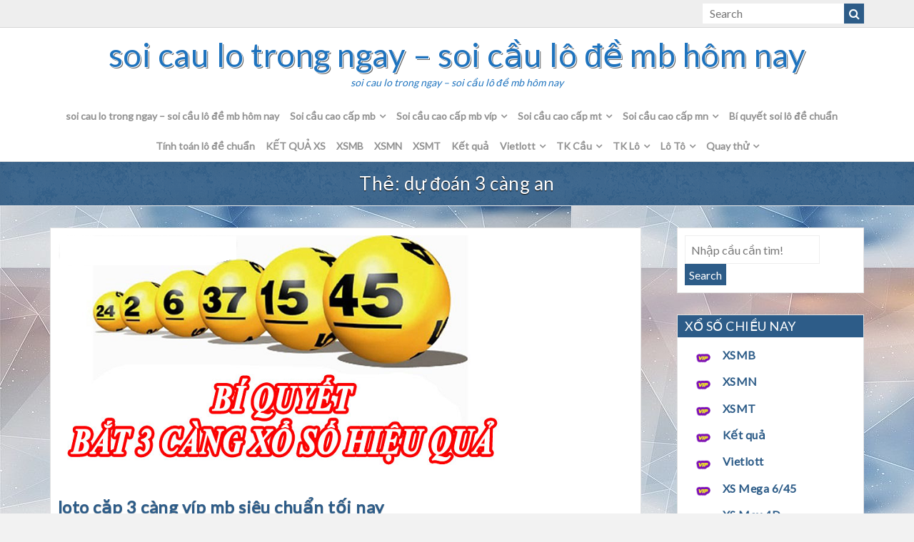

--- FILE ---
content_type: text/html; charset=UTF-8
request_url: https://daigiasoicau.com/tag/du-doan-3-cang-an/
body_size: 11295
content:
<!DOCTYPE html><html lang="vi"><head><meta charset="UTF-8"><meta name="viewport" content="width=device-width, initial-scale=1"><link rel="profile" href="https://gmpg.org/xfn/11"><link rel="pingback" href="https://daigiasoicau.com/xmlrpc.php"><meta name='robots' content='index, follow, max-image-preview:large, max-snippet:-1, max-video-preview:-1' /><link type="text/css" media="all" href="https://daigiasoicau.com/wp-content/cache/breeze-minification/css/breeze_bb9e296589ce90c5af35a7a277a60d8a.css" rel="stylesheet" /><title>d&#7921; &#273;o&aacute;n 3 c&agrave;ng an</title><meta name="description" content="d&#7921; &#273;o&aacute;n 3 c&agrave;ng an soi cau lo trong ngay - soi c&#7847;u l&ocirc; &#273;&#7873; mb h&ocirc;m nay" /><link rel="canonical" href="https://daigiasoicau.com/tag/du-doan-3-cang-an/" /><meta property="og:locale" content="vi_VN" /><meta property="og:type" content="article" /><meta property="og:title" content="d&#7921; &#273;o&aacute;n 3 c&agrave;ng an" /><meta property="og:description" content="d&#7921; &#273;o&aacute;n 3 c&agrave;ng an soi cau lo trong ngay - soi c&#7847;u l&ocirc; &#273;&#7873; mb h&ocirc;m nay" /><meta property="og:url" content="https://daigiasoicau.com/tag/du-doan-3-cang-an/" /><meta property="og:site_name" content="soi cau lo trong ngay - soi c&#7847;u l&ocirc; &#273;&#7873; mb h&ocirc;m nay" /><meta name="twitter:card" content="summary_large_image" /> <script type="application/ld+json" class="yoast-schema-graph">{"@context":"https://schema.org","@graph":[{"@type":"CollectionPage","@id":"https://daigiasoicau.com/tag/du-doan-3-cang-an/","url":"https://daigiasoicau.com/tag/du-doan-3-cang-an/","name":"d&#7921; &#273;o&aacute;n 3 c&agrave;ng an","isPartOf":{"@id":"https://daigiasoicau.com/#website"},"primaryImageOfPage":{"@id":"https://daigiasoicau.com/tag/du-doan-3-cang-an/#primaryimage"},"image":{"@id":"https://daigiasoicau.com/tag/du-doan-3-cang-an/#primaryimage"},"thumbnailUrl":"https://daigiasoicau.com/wp-content/uploads/2025/02/dan-3-cang-chuan.png","description":"d&#7921; &#273;o&aacute;n 3 c&agrave;ng an soi cau lo trong ngay - soi c&#7847;u l&ocirc; &#273;&#7873; mb h&ocirc;m nay","breadcrumb":{"@id":"https://daigiasoicau.com/tag/du-doan-3-cang-an/#breadcrumb"},"inLanguage":"vi"},{"@type":"ImageObject","inLanguage":"vi","@id":"https://daigiasoicau.com/tag/du-doan-3-cang-an/#primaryimage","url":"https://daigiasoicau.com/wp-content/uploads/2025/02/dan-3-cang-chuan.png","contentUrl":"https://daigiasoicau.com/wp-content/uploads/2025/02/dan-3-cang-chuan.png","width":630,"height":352},{"@type":"BreadcrumbList","@id":"https://daigiasoicau.com/tag/du-doan-3-cang-an/#breadcrumb","itemListElement":[{"@type":"ListItem","position":1,"name":"Home","item":"https://daigiasoicau.com/"},{"@type":"ListItem","position":2,"name":"d&#7921; &#273;o&aacute;n 3 c&agrave;ng an"}]},{"@type":"WebSite","@id":"https://daigiasoicau.com/#website","url":"https://daigiasoicau.com/","name":"soi cau lo trong ngay - soi c&#7847;u l&ocirc; &#273;&#7873; mb h&ocirc;m nay","description":"soi cau lo trong ngay - soi c&#7847;u l&ocirc; &#273;&#7873; mb h&ocirc;m nay","potentialAction":[{"@type":"SearchAction","target":{"@type":"EntryPoint","urlTemplate":"https://daigiasoicau.com/?s={search_term_string}"},"query-input":"required name=search_term_string"}],"inLanguage":"vi"}]}</script> <link rel='dns-prefetch' href='//fonts.googleapis.com' /><link rel="alternate" type="application/rss+xml" title="D&ograve;ng th&ocirc;ng tin soi cau lo trong ngay - soi c&#7847;u l&ocirc; &#273;&#7873; mb h&ocirc;m nay &raquo;" href="https://daigiasoicau.com/feed/" /><link rel="alternate" type="application/rss+xml" title="D&ograve;ng ph&#7843;n h&#7891;i soi cau lo trong ngay - soi c&#7847;u l&ocirc; &#273;&#7873; mb h&ocirc;m nay &raquo;" href="https://daigiasoicau.com/comments/feed/" /><link rel="alternate" type="application/rss+xml" title="D&ograve;ng th&ocirc;ng tin cho Th&#7867; soi cau lo trong ngay - soi c&#7847;u l&ocirc; &#273;&#7873; mb h&ocirc;m nay &raquo; d&#7921; &#273;o&aacute;n 3 c&agrave;ng an" href="https://daigiasoicau.com/tag/du-doan-3-cang-an/feed/" /> <script type="text/javascript">/*  */
window._wpemojiSettings = {"baseUrl":"https:\/\/s.w.org\/images\/core\/emoji\/14.0.0\/72x72\/","ext":".png","svgUrl":"https:\/\/s.w.org\/images\/core\/emoji\/14.0.0\/svg\/","svgExt":".svg","source":{"concatemoji":"https:\/\/daigiasoicau.com\/wp-includes\/js\/wp-emoji-release.min.js?ver=6.4.7"}};
/*! This file is auto-generated */
!function(i,n){var o,s,e;function c(e){try{var t={supportTests:e,timestamp:(new Date).valueOf()};sessionStorage.setItem(o,JSON.stringify(t))}catch(e){}}function p(e,t,n){e.clearRect(0,0,e.canvas.width,e.canvas.height),e.fillText(t,0,0);var t=new Uint32Array(e.getImageData(0,0,e.canvas.width,e.canvas.height).data),r=(e.clearRect(0,0,e.canvas.width,e.canvas.height),e.fillText(n,0,0),new Uint32Array(e.getImageData(0,0,e.canvas.width,e.canvas.height).data));return t.every(function(e,t){return e===r[t]})}function u(e,t,n){switch(t){case"flag":return n(e,"\ud83c\udff3\ufe0f\u200d\u26a7\ufe0f","\ud83c\udff3\ufe0f\u200b\u26a7\ufe0f")?!1:!n(e,"\ud83c\uddfa\ud83c\uddf3","\ud83c\uddfa\u200b\ud83c\uddf3")&&!n(e,"\ud83c\udff4\udb40\udc67\udb40\udc62\udb40\udc65\udb40\udc6e\udb40\udc67\udb40\udc7f","\ud83c\udff4\u200b\udb40\udc67\u200b\udb40\udc62\u200b\udb40\udc65\u200b\udb40\udc6e\u200b\udb40\udc67\u200b\udb40\udc7f");case"emoji":return!n(e,"\ud83e\udef1\ud83c\udffb\u200d\ud83e\udef2\ud83c\udfff","\ud83e\udef1\ud83c\udffb\u200b\ud83e\udef2\ud83c\udfff")}return!1}function f(e,t,n){var r="undefined"!=typeof WorkerGlobalScope&&self instanceof WorkerGlobalScope?new OffscreenCanvas(300,150):i.createElement("canvas"),a=r.getContext("2d",{willReadFrequently:!0}),o=(a.textBaseline="top",a.font="600 32px Arial",{});return e.forEach(function(e){o[e]=t(a,e,n)}),o}function t(e){var t=i.createElement("script");t.src=e,t.defer=!0,i.head.appendChild(t)}"undefined"!=typeof Promise&&(o="wpEmojiSettingsSupports",s=["flag","emoji"],n.supports={everything:!0,everythingExceptFlag:!0},e=new Promise(function(e){i.addEventListener("DOMContentLoaded",e,{once:!0})}),new Promise(function(t){var n=function(){try{var e=JSON.parse(sessionStorage.getItem(o));if("object"==typeof e&&"number"==typeof e.timestamp&&(new Date).valueOf()<e.timestamp+604800&&"object"==typeof e.supportTests)return e.supportTests}catch(e){}return null}();if(!n){if("undefined"!=typeof Worker&&"undefined"!=typeof OffscreenCanvas&&"undefined"!=typeof URL&&URL.createObjectURL&&"undefined"!=typeof Blob)try{var e="postMessage("+f.toString()+"("+[JSON.stringify(s),u.toString(),p.toString()].join(",")+"));",r=new Blob([e],{type:"text/javascript"}),a=new Worker(URL.createObjectURL(r),{name:"wpTestEmojiSupports"});return void(a.onmessage=function(e){c(n=e.data),a.terminate(),t(n)})}catch(e){}c(n=f(s,u,p))}t(n)}).then(function(e){for(var t in e)n.supports[t]=e[t],n.supports.everything=n.supports.everything&&n.supports[t],"flag"!==t&&(n.supports.everythingExceptFlag=n.supports.everythingExceptFlag&&n.supports[t]);n.supports.everythingExceptFlag=n.supports.everythingExceptFlag&&!n.supports.flag,n.DOMReady=!1,n.readyCallback=function(){n.DOMReady=!0}}).then(function(){return e}).then(function(){var e;n.supports.everything||(n.readyCallback(),(e=n.source||{}).concatemoji?t(e.concatemoji):e.wpemoji&&e.twemoji&&(t(e.twemoji),t(e.wpemoji)))}))}((window,document),window._wpemojiSettings);
/*  */</script> <link rel='stylesheet' id='google_fonts-css' href='//fonts.googleapis.com/css?family=Lato&#038;ver=6.4.7' type='text/css' media='all' /> <script type="text/javascript" id="breeze-prefetch-js-extra">/*  */
var breeze_prefetch = {"local_url":"https:\/\/daigiasoicau.com","ignore_remote_prefetch":"1","ignore_list":["\/","\/page\/(.)","\/wp-admin\/"]};
/*  */</script> <script type="text/javascript" src="https://daigiasoicau.com/wp-content/plugins/breeze/assets/js/js-front-end/breeze-prefetch-links.min.js?ver=2.1.6" id="breeze-prefetch-js"></script> <script type="text/javascript" src="https://daigiasoicau.com/wp-content/themes/colorskin/js/SmoothScroll.js?ver=20160809" id="smoothscroll-js"></script> <script type="text/javascript" id="jquery-core-js-extra">/*  */
var colorskin_js_settings = {"sticky_header":"0","sticky_mobile_header":"0"};
/*  */</script> <script type="text/javascript" src="https://daigiasoicau.com/wp-includes/js/jquery/jquery.min.js?ver=3.7.1" id="jquery-core-js"></script> <script type="text/javascript" src="https://daigiasoicau.com/wp-includes/js/jquery/jquery-migrate.min.js?ver=3.4.1" id="jquery-migrate-js"></script> <link rel="https://api.w.org/" href="https://daigiasoicau.com/wp-json/" /><link rel="alternate" type="application/json" href="https://daigiasoicau.com/wp-json/wp/v2/tags/5094" /><link rel="EditURI" type="application/rsd+xml" title="RSD" href="https://daigiasoicau.com/xmlrpc.php?rsd" /><meta name="generator" content="WordPress 6.4.7" /> <script async src="https://daigiasoicau.com/wp-content/uploads/breeze/google/gtag.js?id=G-Q939EFJYFJ"></script> <script>window.dataLayer = window.dataLayer || [];
			function gtag(){dataLayer.push(arguments);}
			gtag('js', new Date());
			gtag('config', 'G-Q939EFJYFJ');</script> <link rel="icon" href="https://daigiasoicau.com/wp-content/uploads/2025/08/455hh-150x150.png" sizes="32x32" /><link rel="icon" href="https://daigiasoicau.com/wp-content/uploads/2025/08/455hh.png" sizes="192x192" /><link rel="apple-touch-icon" href="https://daigiasoicau.com/wp-content/uploads/2025/08/455hh.png" /><meta name="msapplication-TileImage" content="https://daigiasoicau.com/wp-content/uploads/2025/08/455hh.png" /></head><body class="archive tag tag-du-doan-3-cang-an tag-5094 custom-background group-blog"><div id="page" class="hfeed site"> <a class="skip-link screen-reader-text" href="#content">Skip to content</a><header id="masthead" class="site-header" role="banner"><div class="header-top-bar cf"><div class="container"><div class="toggle-bar"><i class="fa fa-chevron-down"></i></div><ul class="top-bar-inner cf"><li class="top-search"><form action="https://daigiasoicau.com/" class="search-form searchform cf" method="get"><div class="search-wrap"> <input type="text" placeholder="Search" class="s field" name="s"> <button class="search-submit" type="submit"><i class="fa fa-search" aria-hidden="true"></i></button></div></form></li></ul></div></div><div class="container"><div class="site-branding cf"><div class="header-text-title"><h1 class="site-title"><a href="https://daigiasoicau.com/" rel="home">soi cau lo trong ngay &#8211; soi c&#7847;u l&ocirc; &#273;&#7873; mb h&ocirc;m nay</a></h1><p class="site-description">soi cau lo trong ngay &#8211; soi c&#7847;u l&ocirc; &#273;&#7873; mb h&ocirc;m nay</p></div></div></div><nav id="site-navigation" class="main-navigation" role="navigation"><div class="container"><h3 id="mobile-menu-button" class="menu-toggle" aria-controls="primary-menu" aria-expanded="false"><i class="fa fa-bars"></i></h3><div class="menu-memu-container"><ul id="primary-menu" class="menu"><li id="menu-item-16734" class="menu-item menu-item-type-post_type menu-item-object-page menu-item-home menu-item-16734"><a href="https://daigiasoicau.com/trang-chu/">soi cau lo trong ngay &ndash; soi c&#7847;u l&ocirc; &#273;&#7873; mb h&ocirc;m nay</a></li><li id="menu-item-17229" class="menu-item menu-item-type-taxonomy menu-item-object-category menu-item-has-children menu-item-17229"><a href="https://daigiasoicau.com/soi-cau-cao-cap-mb/">Soi c&acirc;&#768;u cao c&acirc;&#769;p mb</a><ul class="sub-menu"><li id="menu-item-16939" class="menu-item menu-item-type-post_type menu-item-object-page menu-item-16939"><a href="https://daigiasoicau.com/loto-ba-bach-thu-lo-2-nhay-mb-sieu-chuan-toi-nay/">loto ba b&#7841;ch th&#7911; l&ocirc; 2 nh&aacute;y mb si&ecirc;u chu&#7849;n t&#7889;i nay</a></li><li id="menu-item-16699" class="menu-item menu-item-type-post_type menu-item-object-page menu-item-16699"><a href="https://daigiasoicau.com/loto-ba-cang-vip-mb-sieu-chuan-toi-nay/">loto ba c&agrave;ng v&iacute;p mb si&ecirc;u chu&#7849;n t&#7889;i nay</a></li><li id="menu-item-16700" class="menu-item menu-item-type-post_type menu-item-object-page menu-item-16700"><a href="https://daigiasoicau.com/loto-bach-thu-de-mb-sieu-chuan-toi-nay/">loto b&#7841;ch th&#7911; &#273;&#7873; mb si&ecirc;u chu&#7849;n t&#7889;i nay</a></li><li id="menu-item-16701" class="menu-item menu-item-type-post_type menu-item-object-page menu-item-16701"><a href="https://daigiasoicau.com/loto-bach-thu-lo-kep-mb-sieu-chuan-toi-nay/">loto b&#7841;ch th&#7911; l&ocirc; k&eacute;p mb si&ecirc;u chu&#7849;n t&#7889;i nay</a></li><li id="menu-item-16702" class="menu-item menu-item-type-post_type menu-item-object-page menu-item-16702"><a href="https://daigiasoicau.com/loto-bach-thu-lo-mb-sieu-chuan-toi-nay/">loto b&#7841;ch th&#7911; l&ocirc; mb si&ecirc;u chu&#7849;n t&#7889;i nay</a></li><li id="menu-item-16708" class="menu-item menu-item-type-post_type menu-item-object-page menu-item-16708"><a href="https://daigiasoicau.com/loto-dan-de-4-con-mb-sieu-chuan-toi-nay/">loto d&agrave;n &#273;&#7873; 4 con mb si&ecirc;u chu&#7849;n t&#7889;i nay</a></li><li id="menu-item-17128" class="menu-item menu-item-type-post_type menu-item-object-page menu-item-17128"><a href="https://daigiasoicau.com/loto-dan-de-6-con-mb-sieu-chuan-toi-nay/">loto d&agrave;n &#273;&#7873; 6 con mb si&ecirc;u chu&#7849;n t&#7889;i nay</a></li><li id="menu-item-17127" class="menu-item menu-item-type-post_type menu-item-object-page menu-item-17127"><a href="https://daigiasoicau.com/loto-dan-de-8-con-mb-sieu-chuan-toi-nay/">loto d&agrave;n &#273;&#7873; 8 con mb si&ecirc;u chu&#7849;n t&#7889;i nay</a></li><li id="menu-item-17126" class="menu-item menu-item-type-post_type menu-item-object-page menu-item-17126"><a href="https://daigiasoicau.com/loto-dan-de-10-con-mb-sieu-chuan-toi-nay/">loto d&agrave;n &#273;&#7873; 10 con mb si&ecirc;u chu&#7849;n t&#7889;i nay</a></li><li id="menu-item-16709" class="menu-item menu-item-type-post_type menu-item-object-page menu-item-16709"><a href="https://daigiasoicau.com/loto-dan-de-dau-duoi-mb-sieu-chuan-toi-nay/">loto d&agrave;n &#273;&#7873; &#273;&#7847;u &#273;u&ocirc;i mb si&ecirc;u chu&#7849;n t&#7889;i nay</a></li><li id="menu-item-16710" class="menu-item menu-item-type-post_type menu-item-object-page menu-item-16710"><a href="https://daigiasoicau.com/loto-dan-lo-10-con-mb-sieu-chuan-toi-nay/">loto d&agrave;n l&ocirc; 10 con mb si&ecirc;u chu&#7849;n t&#7889;i nay</a></li><li id="menu-item-16711" class="menu-item menu-item-type-post_type menu-item-object-page menu-item-16711"><a href="https://daigiasoicau.com/loto-dan-lo-4-con-mb-sieu-chuan-toi-nay/">loto d&agrave;n l&ocirc; 4 con mb si&ecirc;u chu&#7849;n t&#7889;i nay</a></li><li id="menu-item-16712" class="menu-item menu-item-type-post_type menu-item-object-page menu-item-16712"><a href="https://daigiasoicau.com/loto-dan-lo-6-con-mb-sieu-chuan-toi-nay/">loto d&agrave;n l&ocirc; 6 con mb si&ecirc;u chu&#7849;n t&#7889;i nay</a></li></ul></li><li id="menu-item-17230" class="menu-item menu-item-type-taxonomy menu-item-object-category menu-item-has-children menu-item-17230"><a href="https://daigiasoicau.com/soi-cau-cao-cap-mb-vip/">Soi c&acirc;&#768;u cao c&acirc;&#769;p mb vi&#769;p</a><ul class="sub-menu"><li id="menu-item-16713" class="menu-item menu-item-type-post_type menu-item-object-page menu-item-16713"><a href="https://daigiasoicau.com/loto-dan-lo-8-con-mb-sieu-chuan-toi-nay/">loto d&agrave;n l&ocirc; 8 con mb si&ecirc;u chu&#7849;n t&#7889;i nay</a></li><li id="menu-item-16705" class="menu-item menu-item-type-post_type menu-item-object-page menu-item-16705"><a href="https://daigiasoicau.com/loto-cap-3-cang-vip-mb-sieu-chuan-toi-nay/">loto c&#7863;p 3 c&agrave;ng v&iacute;p mb si&ecirc;u chu&#7849;n t&#7889;i nay</a></li><li id="menu-item-16720" class="menu-item menu-item-type-post_type menu-item-object-page menu-item-16720"><a href="https://daigiasoicau.com/loto-lo-xien-2-mb-sieu-chuan-toi-nay/">loto l&ocirc; xi&ecirc;n 2 mb si&ecirc;u chu&#7849;n t&#7889;i nay</a></li><li id="menu-item-16721" class="menu-item menu-item-type-post_type menu-item-object-page menu-item-16721"><a href="https://daigiasoicau.com/loto-lo-xien-3-mb-sieu-chuan-toi-nay/">loto l&ocirc; xi&ecirc;n 3 mb si&ecirc;u chu&#7849;n t&#7889;i nay</a></li><li id="menu-item-16728" class="menu-item menu-item-type-post_type menu-item-object-page menu-item-16728"><a href="https://daigiasoicau.com/loto-song-thu-lo-kep-mb-sieu-chuan-toi-nay/">loto song th&#7911; l&ocirc; k&eacute;p mb si&ecirc;u chu&#7849;n t&#7889;i nay</a></li><li id="menu-item-16727" class="menu-item menu-item-type-post_type menu-item-object-page menu-item-16727"><a href="https://daigiasoicau.com/loto-song-thu-de-mb-sieu-chuan-toi-nay/">loto song th&#7911; &#273;&#7873; mb si&ecirc;u chu&#7849;n t&#7889;i nay</a></li><li id="menu-item-16729" class="menu-item menu-item-type-post_type menu-item-object-page menu-item-16729"><a href="https://daigiasoicau.com/loto-song-thu-lo-mb-sieu-chuan-toi-nay/">loto song th&#7911; l&ocirc; mb si&ecirc;u chu&#7849;n t&#7889;i nay</a></li><li id="menu-item-16722" class="menu-item menu-item-type-post_type menu-item-object-page menu-item-16722"><a href="https://daigiasoicau.com/loto-lo-xien-4-mb-sieu-chuan-toi-nay/">loto l&ocirc; xi&ecirc;n 4 mb si&ecirc;u chu&#7849;n t&#7889;i nay</a></li></ul></li><li id="menu-item-17232" class="menu-item menu-item-type-taxonomy menu-item-object-category menu-item-has-children menu-item-17232"><a href="https://daigiasoicau.com/soi-cau-cao-cap-mt/">Soi c&acirc;&#768;u cao c&acirc;&#769;p mt</a><ul class="sub-menu"><li id="menu-item-16704" class="menu-item menu-item-type-post_type menu-item-object-page menu-item-16704"><a href="https://daigiasoicau.com/loto-bao-lo-mt-sieu-chuan-toi-nay/">loto bao l&ocirc; mt si&ecirc;u chu&#7849;n t&#7889;i nay</a></li><li id="menu-item-16707" class="menu-item menu-item-type-post_type menu-item-object-page menu-item-16707"><a href="https://daigiasoicau.com/loto-cap-xiu-chu-mt-sieu-chuan-toi-nay/">loto c&#7863;p x&iacute;u ch&#7911; mt si&ecirc;u chu&#7849;n t&#7889;i nay</a></li><li id="menu-item-16715" class="menu-item menu-item-type-post_type menu-item-object-page menu-item-16715"><a href="https://daigiasoicau.com/loto-dac-biet-mt-sieu-chuan-toi-nay/">loto &#273;&#7863;c bi&#7879;t mt si&ecirc;u chu&#7849;n t&#7889;i nay</a></li><li id="menu-item-16717" class="menu-item menu-item-type-post_type menu-item-object-page menu-item-16717"><a href="https://daigiasoicau.com/loto-giai-tam-mt-sieu-chuan-toi-nay/">loto gi&#7843;i t&aacute;m mt si&ecirc;u chu&#7849;n t&#7889;i nay</a></li><li id="menu-item-16719" class="menu-item menu-item-type-post_type menu-item-object-page menu-item-16719"><a href="https://daigiasoicau.com/loto-lo-3-mt-sieu-chuan-toi-nay/">loto l&ocirc; 3 s&#7889; mt si&ecirc;u chu&#7849;n t&#7889;i nay</a></li><li id="menu-item-16724" class="menu-item menu-item-type-post_type menu-item-object-page menu-item-16724"><a href="https://daigiasoicau.com/loto-dau-duoi-giai-8-mt-sieu-chuan-toi-nay/">loto s&#7899; &#273;&#7847;u &#273;u&ocirc;i gi&#7843;i 8 mt si&ecirc;u chu&#7849;n t&#7889;i nay</a></li><li id="menu-item-16726" class="menu-item menu-item-type-post_type menu-item-object-page menu-item-16726"><a href="https://daigiasoicau.com/loto-dau-duoi-giai-dac-biett-mt-sieu-chuan-toi-nay/">loto s&#7899; &#273;&#7847;u &#273;u&ocirc;i gi&#7843;i &#273;&#7863;c bi&#7879;t mt si&ecirc;u chu&#7849;n t&#7889;i nay</a></li><li id="menu-item-16731" class="menu-item menu-item-type-post_type menu-item-object-page menu-item-16731"><a href="https://daigiasoicau.com/loto-song-thu-lo-mt-sieu-chuan-toi-nay/">loto song th&#7911; l&ocirc; mt si&ecirc;u chu&#7849;n t&#7889;i nay</a></li><li id="menu-item-16733" class="menu-item menu-item-type-post_type menu-item-object-page menu-item-16733"><a href="https://daigiasoicau.com/loto-xiu-chu-mt-sieu-chuan-toi-nay/">loto x&iacute;u ch&#7911; mt si&ecirc;u chu&#7849;n t&#7889;i nay</a></li></ul></li><li id="menu-item-17231" class="menu-item menu-item-type-taxonomy menu-item-object-category menu-item-has-children menu-item-17231"><a href="https://daigiasoicau.com/soi-cau-cao-cap-mn/">Soi c&acirc;&#768;u cao c&acirc;&#769;p mn</a><ul class="sub-menu"><li id="menu-item-16703" class="menu-item menu-item-type-post_type menu-item-object-page menu-item-16703"><a href="https://daigiasoicau.com/loto-bao-lo-mn-sieu-chuan-toi-nay/">loto bao l&ocirc; mn si&ecirc;u chu&#7849;n t&#7889;i nay</a></li><li id="menu-item-16706" class="menu-item menu-item-type-post_type menu-item-object-page menu-item-16706"><a href="https://daigiasoicau.com/loto-cap-xiu-chu-mn-sieu-chuan-toi-nay/">loto c&#7863;p x&iacute;u ch&#7911; mn si&ecirc;u chu&#7849;n t&#7889;i nay</a></li><li id="menu-item-16714" class="menu-item menu-item-type-post_type menu-item-object-page menu-item-16714"><a href="https://daigiasoicau.com/loto-dac-biet-mn-sieu-chuan-toi-nay/">loto &#273;&#7863;c bi&#7879;t mn si&ecirc;u chu&#7849;n t&#7889;i nay</a></li><li id="menu-item-16716" class="menu-item menu-item-type-post_type menu-item-object-page menu-item-16716"><a href="https://daigiasoicau.com/loto-giai-tam-mn-sieu-chuan-toi-nay/">loto gi&#7843;i t&aacute;m mn si&ecirc;u chu&#7849;n t&#7889;i nay</a></li><li id="menu-item-16718" class="menu-item menu-item-type-post_type menu-item-object-page menu-item-16718"><a href="https://daigiasoicau.com/loto-lo-3-mn-sieu-chuan-toi-nay/">loto l&ocirc; 3 s&#7889; mn si&ecirc;u chu&#7849;n t&#7889;i nay</a></li><li id="menu-item-16723" class="menu-item menu-item-type-post_type menu-item-object-page menu-item-16723"><a href="https://daigiasoicau.com/loto-dau-duoi-giai-8-mn-sieu-chuan-toi-nay/">loto s&#7899; &#273;&#7847;u &#273;u&ocirc;i gi&#7843;i 8 mn si&ecirc;u chu&#7849;n t&#7889;i nay</a></li><li id="menu-item-16725" class="menu-item menu-item-type-post_type menu-item-object-page menu-item-16725"><a href="https://daigiasoicau.com/loto-dau-duoi-giai-dac-biett-mn-sieu-chuan-toi-nay/">loto s&#7899; &#273;&#7847;u &#273;u&ocirc;i gi&#7843;i &#273;&#7863;c bi&#7879;t mn si&ecirc;u chu&#7849;n t&#7889;i nay</a></li><li id="menu-item-16730" class="menu-item menu-item-type-post_type menu-item-object-page menu-item-16730"><a href="https://daigiasoicau.com/loto-song-thu-lo-mn-sieu-chuan-toi-nay/">loto song th&#7911; l&ocirc; mn si&ecirc;u chu&#7849;n t&#7889;i nay</a></li><li id="menu-item-16732" class="menu-item menu-item-type-post_type menu-item-object-page menu-item-16732"><a href="https://daigiasoicau.com/loto-xiu-chu-mn-sieu-chuan-toi-nay/">loto x&iacute;u ch&#7911; mn si&ecirc;u chu&#7849;n t&#7889;i nay</a></li></ul></li><li id="menu-item-17228" class="menu-item menu-item-type-taxonomy menu-item-object-category menu-item-17228"><a href="https://daigiasoicau.com/bi-quyet-soi-lo-de-chua%cc%89n/">Bi&#769; quy&ecirc;&#769;t soi l&ocirc; &#273;&ecirc;&#768; chu&acirc;&#777;n</a></li><li id="menu-item-17233" class="menu-item menu-item-type-taxonomy menu-item-object-category menu-item-17233"><a href="https://daigiasoicau.com/tinh-toan-lo-de-chua%cc%89n/">Ti&#769;nh toa&#769;n l&ocirc; &#273;&ecirc;&#768; chu&acirc;&#777;n</a></li><li id="menu-item-16934" class="menu-item menu-item-type-post_type menu-item-object-post menu-item-16934"><a href="https://daigiasoicau.com/ket-qua-xs/">K&#7870;T QU&#7842; XS</a></li><li id="menu-item-18138" class="menu-item menu-item-type-post_type menu-item-object-post menu-item-18138"><a href="https://daigiasoicau.com/ket-qua-xo-so-mien-bac-hang-ngay-ket-qua-xo-so-mien-bac-nhanh-nhat/">XSMB</a></li><li id="menu-item-18139" class="menu-item menu-item-type-post_type menu-item-object-post menu-item-18139"><a href="https://daigiasoicau.com/ket-qua-xo-so-mien-nam-hang-ngay-ket-qua-xo-so-mien-nam-nhanh-nhat/">XSMN</a></li><li id="menu-item-18140" class="menu-item menu-item-type-post_type menu-item-object-post menu-item-18140"><a href="https://daigiasoicau.com/ket-qua-xo-so-mien-trung-hang-ngay-ket-qua-xo-so-mien-trung-nhanh-nhat/">XSMT</a></li><li id="menu-item-18141" class="menu-item menu-item-type-post_type menu-item-object-post menu-item-18141"><a href="https://daigiasoicau.com/truc-tiep-ket-qua-xo-so-3-mien-hom-nay/">K&#7871;t qu&#7843;</a></li><li id="menu-item-18142" class="menu-item menu-item-type-post_type menu-item-object-post menu-item-has-children menu-item-18142"><a href="https://daigiasoicau.com/ket-qua-xo-so-vietlott-chinh-xac-xo-so-vietlott-nhanh-nhat/">Vietlott</a><ul class="sub-menu"><li id="menu-item-18143" class="menu-item menu-item-type-post_type menu-item-object-post menu-item-18143"><a href="https://daigiasoicau.com/ket-qua-xo-so-vietlott-chinh-xac-xo-so-vietlott-nhanh-nhat/">K&#7871;t Qu&#7843; X&#7893; S&#7889; Vietlott H&ocirc;m Nay</a></li><li id="menu-item-18144" class="menu-item menu-item-type-post_type menu-item-object-post menu-item-18144"><a href="https://daigiasoicau.com/ket-qua-xo-so-mega-6-45-chinh-xac-xo-so-mega-6-45-nhanh-nhat/">XS Mega 6/45</a></li><li id="menu-item-18145" class="menu-item menu-item-type-post_type menu-item-object-post menu-item-18145"><a href="https://daigiasoicau.com/ket-qua-xo-so-max-4d-chinh-xac-xo-so-max-4d-nhanh-nhat/">XS Max 4D</a></li><li id="menu-item-18146" class="menu-item menu-item-type-post_type menu-item-object-post menu-item-18146"><a href="https://daigiasoicau.com/ket-qua-xo-so-power-6-55-chinh-xac-xo-so-power-6-55-nhanh-nhat/">Power 6/55</a></li><li id="menu-item-18147" class="menu-item menu-item-type-post_type menu-item-object-post menu-item-18147"><a href="https://daigiasoicau.com/ket-qua-xo-so-max-3d-chinh-xac-xo-so-max-3d-nhanh-nhat/">XS Max 3D</a></li></ul></li><li id="menu-item-18148" class="menu-item menu-item-type-post_type menu-item-object-post menu-item-has-children menu-item-18148"><a href="https://daigiasoicau.com/soi-cau-bach-thu-lo-mien-bac-chinh-xac-nhat/">TK C&#7847;u</a><ul class="sub-menu"><li id="menu-item-18149" class="menu-item menu-item-type-post_type menu-item-object-post menu-item-18149"><a href="https://daigiasoicau.com/soi-cau-bach-thu-lo-mien-bac-chinh-xac-nhat/">TK C&#7847;u B&#7841;ch th&#7911; (MB)</a></li><li id="menu-item-18150" class="menu-item menu-item-type-post_type menu-item-object-post menu-item-18150"><a href="https://daigiasoicau.com/cau-lat-lien-tuc-mien-bac-soi-cau-lat-lien/">L&#7853;t li&ecirc;n t&#7909;c (MB)</a></li><li id="menu-item-18151" class="menu-item menu-item-type-post_type menu-item-object-post menu-item-18151"><a href="https://daigiasoicau.com/soi-cau-ve-ca-cap-mien-bac-cau-ve-ca-cap-hom-nay/">V&#7873; c&#7843; c&#7863;p (MB)</a></li><li id="menu-item-18152" class="menu-item menu-item-type-post_type menu-item-object-post menu-item-18152"><a href="https://daigiasoicau.com/soi-cau-ve-nhieu-nhay-mien-bac-cau-ve-nhieu-nhay-hom-nay/">V&#7873; nhi&#7873;u nh&aacute;y (MB)</a></li><li id="menu-item-18153" class="menu-item menu-item-type-post_type menu-item-object-post menu-item-18153"><a href="https://daigiasoicau.com/soi-cau-xsmn-hom-nay-soi-cau-mien-nam-sieu-chuan/">C&#7847;u mi&#7873;n Nam</a></li><li id="menu-item-18154" class="menu-item menu-item-type-post_type menu-item-object-post menu-item-18154"><a href="https://daigiasoicau.com/soi-cau-xsmt-hom-nay-soi-cau-mien-trung-sieu-chuan/">C&#7847;u mi&#7873;n Trung</a></li></ul></li><li id="menu-item-18155" class="menu-item menu-item-type-post_type menu-item-object-post menu-item-has-children menu-item-18155"><a href="https://daigiasoicau.com/lo-gan-mien-bac-thong-ke-lo-gan-hom-nay/">TK L&ocirc;</a><ul class="sub-menu"><li id="menu-item-18156" class="menu-item menu-item-type-post_type menu-item-object-post menu-item-18156"><a href="https://daigiasoicau.com/lo-gan-mien-bac-thong-ke-lo-gan-hom-nay/">L&ocirc; gan</a></li><li id="menu-item-18157" class="menu-item menu-item-type-post_type menu-item-object-post menu-item-18157"><a href="https://daigiasoicau.com/lo-xien-mien-bac-thong-ke-ket-qua-lo-xien/">L&ocirc; xi&ecirc;n</a></li><li id="menu-item-18158" class="menu-item menu-item-type-post_type menu-item-object-post menu-item-18158"><a href="https://daigiasoicau.com/lo-kep-mien-bac-thong-ke-lo-kep-hang-ngay/">L&ocirc; k&eacute;p</a></li><li id="menu-item-18159" class="menu-item menu-item-type-post_type menu-item-object-post menu-item-18159"><a href="https://daigiasoicau.com/thong-ke-lo-to-theo-dau-xo-so/">TK &#273;&#7847;u</a></li><li id="menu-item-18160" class="menu-item menu-item-type-post_type menu-item-object-post menu-item-18160"><a href="https://daigiasoicau.com/thong-ke-lo-to-theo-duoi-xo-so/">TK &#273;u&ocirc;i</a></li><li id="menu-item-18161" class="menu-item menu-item-type-post_type menu-item-object-post menu-item-18161"><a href="https://daigiasoicau.com/thong-ke-giai-dac-biet-mien-bac/">TK gi&#7843;i &#273;&#7863;c bi&#7879;t</a></li><li id="menu-item-18162" class="menu-item menu-item-type-post_type menu-item-object-post menu-item-18162"><a href="https://daigiasoicau.com/thong-ke-tan-suat-lan-suat-hien-lo-to/">TK l&#7847;n xu&#7845;t hi&#7879;n</a></li><li id="menu-item-18163" class="menu-item menu-item-type-post_type menu-item-object-post menu-item-18163"><a href="https://daigiasoicau.com/thong-ke-ket-qua-lo-to-00-99/">TK 00-99</a></li></ul></li><li id="menu-item-18164" class="menu-item menu-item-type-post_type menu-item-object-post menu-item-has-children menu-item-18164"><a href="https://daigiasoicau.com/thong-ke-lo-to-xo-so-mien-bac-hom-nay/">L&ocirc; T&ocirc;</a><ul class="sub-menu"><li id="menu-item-18165" class="menu-item menu-item-type-post_type menu-item-object-post menu-item-18165"><a href="https://daigiasoicau.com/thong-ke-lo-to-xo-so-mien-bac-hom-nay/">L&ocirc; t&ocirc; mi&#7873;n B&#7855;c</a></li><li id="menu-item-18166" class="menu-item menu-item-type-post_type menu-item-object-post menu-item-18166"><a href="https://daigiasoicau.com/thong-ke-lo-to-xo-so-mien-nam-hom-nay/">L&ocirc; t&ocirc; mi&#7873;n Nam</a></li><li id="menu-item-18167" class="menu-item menu-item-type-post_type menu-item-object-post menu-item-18167"><a href="https://daigiasoicau.com/thong-ke-lo-to-xo-so-mien-trung-hom-nay/">L&ocirc; t&ocirc; mi&#7873;n Trung</a></li></ul></li><li id="menu-item-18168" class="menu-item menu-item-type-post_type menu-item-object-post menu-item-has-children menu-item-18168"><a href="https://daigiasoicau.com/quay-thu-xo-so-quay-thu-xo-so-gio-hoang-dao/">Quay th&#7917;</a><ul class="sub-menu"><li id="menu-item-18169" class="menu-item menu-item-type-post_type menu-item-object-post menu-item-18169"><a href="https://daigiasoicau.com/quay-thu-xo-so-quay-thu-xo-so-gio-hoang-dao/">Quay th&#7917; x&#7893; s&#7889;</a></li><li id="menu-item-18170" class="menu-item menu-item-type-post_type menu-item-object-post menu-item-18170"><a href="https://daigiasoicau.com/quay-thu-xo-so-mien-bac-quay-thu-xsmb-gio-hoang-dao/">Quay th&#7917; XSMB</a></li><li id="menu-item-18171" class="menu-item menu-item-type-post_type menu-item-object-post menu-item-18171"><a href="https://daigiasoicau.com/quay-thu-xo-so-mien-trung-quay-thu-xsmt-gio-hoang-dao/">Quay th&#7917; XSMT</a></li><li id="menu-item-18172" class="menu-item menu-item-type-post_type menu-item-object-post menu-item-18172"><a href="https://daigiasoicau.com/quay-thu-xo-so-mien-nam-quay-thu-xsmn-gio-hoang-dao/">Quay th&#7917; XSMN</a></li></ul></li></ul></div></div></nav><div class="mobile-nav"></div></header><div id="content" class="site-content"><header class="page-header cf"><div class="container"><h1 class="archive-title">Th&#7867;: <span>d&#7921; &#273;o&aacute;n 3 c&agrave;ng an</span></h1></div></header><div class="container"><div class="row"><div id="primary" class="content-area col-md-9"><main id="main" class="site-main cf" role="main"><article id="post-16608" class="post-16608 post type-post status-publish format-standard has-post-thumbnail hentry category-soi-cau-cao-cap-mb category-soi-cau-cao-cap-mb-vip tag-3-cang-an-100 tag-3-cang-an-bao-nhieu tag-3-cang-cap tag-3-cang-chuan tag-3-cang-chuan-net tag-3-cang-con-gi-chieu-nay tag-3-cang-con-gi-hom-nay tag-3-cang-de-hom-nay tag-3-cang-hom-nay tag-3-cang-lo tag-3-cang-mb tag-3-cang-mb-hom-nay tag-3-cang-mien-bac tag-3-cang-mien-bac-an-bao-nhieu tag-3-cang-mien-bac-hom-nay tag-3-cang-mien-phi tag-3-cang-mien-phi-chinh-xac tag-3-cang-sieu-chuan tag-3-cang-sieu-vip tag-3-cang-vip-hom-nay tag-3-cang-vip-mb-sieu-chuan tag-3-cang-win tag-3-cang-xsmb tag-4-cang-mien-bac tag-an-cap-3-cang tag-ba-cang-chuan tag-ba-cang-con-gi tag-ba-cang-de-an-bao-nhieu tag-ba-cang-hom-nay tag-ba-cang-mb tag-ba-cang-mb-hom-nay tag-ba-cang-mien-bac-hom-nay tag-ba-cang-mien-phi tag-ba-cang-sieu-chuan tag-ba-cang-sieu-vip tag-bat-cap-3-cang tag-bat-cap-3-cang-an-ngay tag-bat-cap-3-cang-cao-cap tag-bat-cap-3-cang-chinh-xac tag-cach-soi-cau-3-cang-mien-bac tag-cap-3-cang-vip-mb tag-cau-3-cang tag-cau-3-cang-247-ty-le-99 tag-cau-3-cang-chinh-xac-100-danh-lo-khong tag-cau-3-cang-chinh-xac-100-online tag-cau-3-cang-chinh-xac-100-yen tag-cau-3-cang-chuan-xac-36-so tag-cau-3-cang-hom-nay-4-6-22 tag-cau-3-cang-hom-nay-em-dem tag-cau-3-cang-hom-nay-em-nhat tag-cau-3-cang-hom-nay-ibet tag-cau-3-cang-hom-nay-o-dau tag-cau-3-cang-hom-nay-ra-so-gi tag-cau-3-cang-mien-phi-99999 tag-cau-3-cang-mien-phi-enzo tag-cau-3-cang-minh-ngoc-can-tho tag-cau-3-cang-sieu-chuan-268 tag-cau-3-cang-sieu-chuan-90-ngay tag-cau-3-cang-sieu-chuan-an tag-cau-3-cang-sieu-chuan-de-mien-bac tag-cau-3-cang-sieu-chuan-mien-bac tag-cau-3-cang-sieu-chuan-online tag-cau-3-cang-sieu-chuan-re tag-cau-3-cang-sieu-vip-50-so tag-cau-3-cang-sieu-vip-an-giang tag-cau-3-cang-toi-nay-in-english tag-cau-3-cang-toi-nay-lyric tag-cau-3-cang-toi-nay-ong tag-cau-3-cang-xo-so-hom-nay-247 tag-cau-3-cang-xo-so-hom-nay-666 tag-cau-3-cang-xo-so-hom-nay-68 tag-cau-3-cang-xo-so-hom-nay-777 tag-cau-3-cang-xo-so-hom-nay-qua tag-cau-3-cang-xo-so-hom-nay-quay-thu tag-cau-3-cang-xo-so-hom-nay-rong-bach-kim tag-cau-3-cang-xo-so-hom-nay-uot tag-cau-3-cang-xo-so-minh-ngoc-3-mien tag-cau-3-cang-xo-so-minh-ngoc-ay tag-cau-3-cang-xo-so-minh-ngoc-la tag-cau-3-cang-xsmb-888 tag-cau-3-cang-xsmb-bao-nhieu-tien tag-cau-3-cang-xsmb-chay-nam-2021 tag-cau-3-cang-xsmb-thong-ke-soi tag-du-doan-3-cang-mien-nam tag-du-doan-3-cang-mien-phi tag-du-doan-3-cang-an tag-du-doan-3-cang-chinh-xac-100 tag-du-doan-3-cang-chinh-xac-bao-nhieu tag-du-doan-3-cang-chinh-xac-phi-thien-ha tag-du-doan-3-cang-chinh-xac-phut tag-du-doan-3-cang-sieu-chuan-365 tag-du-doan-3-cang-sieu-chuan-online tag-du-doan-3-cang-xsmb-euro tag-du-doan-3-cang-xsmb-phi tag-du-doan-3-cang-xsmb-quoc-te-hom-nay tag-loto-cap-3-cang-vip-mb-sieu-chuan tag-soi-cau-3-cang tag-soi-cau-3-cang-7999 tag-soi-cau-3-cang-chinh-xac-100-ampoule tag-soi-cau-3-cang-chinh-xac-100-khong-dau tag-soi-cau-3-cang-chinh-xac-100-pg tag-soi-cau-3-cang-chinh-xac-2018 tag-soi-cau-3-cang-chinh-xac-50 tag-soi-cau-3-cang-chinh-xac-em tag-soi-cau-3-cang-chinh-xac-gia-dinh tag-soi-cau-3-cang-chinh-xac-it tag-soi-cau-3-cang-chinh-xac-uit tag-soi-cau-3-cang-chuan-100 tag-soi-cau-3-cang-hom-nay-56 tag-soi-cau-3-cang-hom-nay-7777 tag-soi-cau-3-cang-hom-nay-88 tag-soi-cau-3-cang-hom-nay-9999 tag-soi-cau-3-cang-hom-nay-khanh-hoa tag-soi-cau-3-cang-hom-nay-o-mien-bac tag-soi-cau-3-cang-hom-nay-o-mien-nam tag-soi-cau-3-cang-hom-nay-remix tag-soi-cau-3-cang-mien-bac-3s tag-soi-cau-3-cang-mien-bac-786 tag-soi-cau-3-cang-mien-bac-giai-ma tag-soi-cau-3-cang-mien-bac-o-to tag-soi-cau-3-cang-mt tag-soi-cau-3-cang-sieu-chuan-chuan tag-soi-cau-3-cang-sieu-chuan-danh-hieu tag-soi-cau-3-cang-sieu-chuan-ede tag-soi-cau-3-cang-sieu-chuan-o-to tag-soi-cau-3-cang-sieu-vip-100 tag-soi-cau-3-cang-sieu-vip-4d tag-soi-cau-3-cang-sieu-vip-an-thien-phu tag-soi-cau-3-cang-sieu-vip-chinh-xac-nhat tag-soi-cau-3-cang-sieu-vip-dai-phat tag-soi-cau-3-cang-sieu-vip-qatar tag-soi-cau-3-cang-sieu-vip-yame tag-soi-cau-3-cang-vip tag-soi-cau-3-cang-vip-green tag-soi-cau-3-cang-vip-hom-nay tag-soi-cau-3-cang-xo-so-da-lat tag-soi-cau-3-cang-xo-so-mien-bac-hom-nay tag-soi-cau-3-cang-xo-so-power tag-soi-cau-3-cang-xo-so-quang-binh tag-soi-cau-3-cang-xsmb-123 tag-soi-cau-3-cang-xsmb-dac-biet tag-soi-cau-3-cang-xsmb-info tag-soi-cau-3-cang-xsmb-lo-de-vip tag-soi-cau-3-cang-xsmb-mien-phi tag-soi-cau-3-cang-xsmb-sieu-chuan-chinh-xac-nhat tag-soi-cau-3-cang-xsmb-sieu-chuan-lau tag-soi-cau-3-cang-xsmb-uc tag-soi-cau-3-cang-xsmb-y-le-trung-99 tag-soi-cau-ba-cang-4 tag-soi-cau-ba-cang-6666 tag-soi-cau-ba-cang-chac-an-de tag-soi-cau-ba-cang-chac-an-qua tag-soi-cau-ba-cang-chac-an-xo-so tag-soi-cau-ba-cang-hom-nay-da tag-soi-cau-ba-cang-hom-nay-ede tag-soi-cau-ba-cang-hom-nay-la tag-soi-cau-ba-cang-hom-nay-la-bao-nhieu tag-soi-cau-ba-cang-hom-nay-ngay-mai tag-soi-cau-ba-cang-hom-nay-phu-yen tag-soi-cau-ba-cang-hom-nay-psg tag-soi-cau-ba-cang-hom-nay-rong-bach-kim tag-soi-cau-ba-cang-mien-phi-247 tag-soi-cau-ba-cang-mien-phi-247-me tag-soi-cau-ba-cang-mien-phi-50-so tag-soi-cau-ba-cang-mien-phi-chinh-xac-nhat tag-soi-cau-ba-cang-mien-phi-duong tag-soi-cau-ba-cang-mien-phi-em tag-soi-cau-ba-cang-mien-phi-quang-cao tag-soi-cau-ba-cang-mien-phi-trong-ngay tag-soi-cau-ba-cang-mien-phi-xac-nhat tag-soi-cau-ba-cang-mien-phi-xsmt tag-soi-cau-ba-cang-mien-trung tag-soi-cau-ba-cang-minh-ngoc-247 tag-soi-cau-ba-cang-minh-ngoc-365 tag-soi-cau-ba-cang-minh-ngoc-o-mien-nam tag-soi-cau-ba-cang-minh-ngoc-phat tag-soi-cau-ba-cang-sieu-chuan-24h-ngay-hom-nay tag-soi-cau-ba-cang-sieu-chuan-dep tag-soi-cau-ba-cang-sieu-chuan-kho tag-soi-cau-ba-cang-sieu-chuan-mien-nam tag-soi-cau-ba-cang-sieu-chuan-nhat tag-soi-cau-ba-cang-sieu-chuan-uot tag-soi-cau-ba-cang-sieu-vip-000 tag-soi-cau-ba-cang-sieu-vip-3-cang-mien-bac tag-soi-cau-ba-cang-sieu-vip-kon-tum tag-soi-cau-ba-cang-sieu-vip-org tag-soi-cau-ba-cang-xo-so-3-mien-mien-phi tag-soi-cau-ba-cang-xo-so-999-hom-nay tag-soi-cau-ba-cang-xo-so-am tag-soi-cau-ba-cang-xo-so-dt tag-soi-cau-ba-cang-xo-so-da-nang-hom-nay tag-soi-cau-ba-cang-xo-so-giai-dac-biet tag-soi-cau-ba-cang-xo-so-lai tag-soi-cau-ba-cang-xo-so-phu-yen-24h tag-soi-cau-ba-cang-xo-so-quang-ngai tag-soi-cau-ba-cang-xo-so-vl tag-soi-cau-ba-cang-xo-so-vung-tau-168 tag-soi-cau-ba-cang-xsmb-247 tag-soi-cau-online-chot-3-cang-sieu-vip"><div class="post-thumbnail"> <a href="https://daigiasoicau.com/loto-cap-3-cang-vip-mb-sieu-chuan-toi-nay/" title="loto c&#7863;p 3 c&agrave;ng v&iacute;p mb si&ecirc;u chu&#7849;n t&#7889;i nay"><img loading="lazy" width="630" height="352" src="https://daigiasoicau.com/wp-content/uploads/2025/02/dan-3-cang-chuan.png" class="attachment-colorskin-large-thumb size-colorskin-large-thumb wp-post-image" alt="" decoding="async" fetchpriority="high" srcset="https://daigiasoicau.com/wp-content/uploads/2025/02/dan-3-cang-chuan.png 630w, https://daigiasoicau.com/wp-content/uploads/2025/02/dan-3-cang-chuan-300x168.png 300w, https://daigiasoicau.com/wp-content/uploads/2025/02/dan-3-cang-chuan-230x129.png 230w" sizes="(max-width: 630px) 100vw, 630px" /></a></div><header class="entry-header"><h2 class="entry-title"><a href="https://daigiasoicau.com/loto-cap-3-cang-vip-mb-sieu-chuan-toi-nay/" rel="bookmark">loto c&#7863;p 3 c&agrave;ng v&iacute;p mb si&ecirc;u chu&#7849;n t&#7889;i nay</a></h2><div class="entry-meta cf"> <span class="byline"><i class="fa fa-user" aria-hidden="true"></i> <span class="author vcard"><a class="url fn n" href="https://daigiasoicau.com/author/dev-singsing/"></a></span></span><span class="posted-on"><i class="fa fa-calendar" aria-hidden="true"></i> <a href="https://daigiasoicau.com/loto-cap-3-cang-vip-mb-sieu-chuan-toi-nay/" rel="bookmark"><time class="entry-date published" datetime=""></time><time class="updated" datetime=""></time></a></span></div></header><div class="entry-content"><p>soi cau 3 c&agrave;ng mb, soi c&#7847;u 3 c&agrave;ng mb, 3 cang mien bac, 3 c&agrave;ng mi&#7873;n b&#7855;c, 3 cang mien bac hom nay, 3 cang mien bac vip, 3 cang mien bac an bao nhieu, 3 c&agrave;ng mi&#7873;n b&#7855;c &#8230;</p> <span class="read-more-link"><a class="read-more" href="https://daigiasoicau.com/loto-cap-3-cang-vip-mb-sieu-chuan-toi-nay/">Read more</a></span></div><footer class="entry-footer"><span class="cat-links"><i class="fa fa-folder-open" aria-hidden="true"></i> <a href="https://daigiasoicau.com/soi-cau-cao-cap-mb/" rel="category tag">Soi c&acirc;&#768;u cao c&acirc;&#769;p mb</a> <a href="https://daigiasoicau.com/soi-cau-cao-cap-mb-vip/" rel="category tag">Soi c&acirc;&#768;u cao c&acirc;&#769;p mb vi&#769;p</a></span></footer></article><article id="post-16606" class="post-16606 post type-post status-publish format-standard has-post-thumbnail hentry category-soi-cau-cao-cap-mb category-soi-cau-cao-cap-mb-vip tag-ba-cang-chuan-toi-nay tag-ba-cang-vip-mb-sieu-chuan tag-ba-cang-vip-mb-sieu-chuan-toi-nay tag-ba-cang-vip-mien-bac tag-ba-cang-vip-sieu-chuan tag-cach-soi-cau-3-cang-mien-bac tag-cau-3-cang-247-ty-le-99 tag-cau-3-cang-chinh-xac-100-danh-lo-khong tag-cau-3-cang-chinh-xac-100-online tag-cau-3-cang-chinh-xac-100-yen tag-cau-3-cang-chuan-xac-36-so tag-cau-3-cang-hom-nay-4-6-22 tag-cau-3-cang-hom-nay-em-dem tag-cau-3-cang-hom-nay-em-nhat tag-cau-3-cang-hom-nay-ibet tag-cau-3-cang-hom-nay-o-dau tag-cau-3-cang-hom-nay-ra-so-gi tag-cau-3-cang-mien-phi-99999 tag-cau-3-cang-mien-phi-enzo tag-cau-3-cang-minh-ngoc-can-tho tag-cau-3-cang-sieu-chuan-268 tag-cau-3-cang-sieu-chuan-90-ngay tag-cau-3-cang-sieu-chuan-an tag-cau-3-cang-sieu-chuan-de-mien-bac tag-cau-3-cang-sieu-chuan-mien-bac tag-cau-3-cang-sieu-chuan-online tag-cau-3-cang-sieu-chuan-re tag-cau-3-cang-sieu-vip-50-so tag-cau-3-cang-sieu-vip-an-giang tag-cau-3-cang-toi-nay-in-english tag-cau-3-cang-toi-nay-lyric tag-cau-3-cang-toi-nay-ong tag-cau-3-cang-xo-so-hom-nay-247 tag-cau-3-cang-xo-so-hom-nay-666 tag-cau-3-cang-xo-so-hom-nay-68 tag-cau-3-cang-xo-so-hom-nay-777 tag-cau-3-cang-xo-so-hom-nay-qua tag-cau-3-cang-xo-so-hom-nay-quay-thu tag-cau-3-cang-xo-so-hom-nay-rong-bach-kim tag-cau-3-cang-xo-so-hom-nay-uot tag-cau-3-cang-xo-so-minh-ngoc-3-mien tag-cau-3-cang-xo-so-minh-ngoc-ay tag-cau-3-cang-xo-so-minh-ngoc-la tag-cau-3-cang-xsmb-888 tag-cau-3-cang-xsmb-bao-nhieu-tien tag-cau-3-cang-xsmb-chay-nam-2021 tag-cau-3-cang-xsmb-thong-ke-soi tag-cau-de-3-cang tag-danh-de-3-cang tag-danh-de-3-cang-an tag-du-doan-3-cang-an tag-du-doan-3-cang-chinh-xac-100 tag-du-doan-3-cang-chinh-xac-bao-nhieu tag-du-doan-3-cang-chinh-xac-phi-thien-ha tag-du-doan-3-cang-chinh-xac-phut tag-du-doan-3-cang-sieu-chuan-365 tag-du-doan-3-cang-sieu-chuan-online tag-du-doan-3-cang-xsmb-euro tag-du-doan-3-cang-xsmb-phi tag-du-doan-3-cang-xsmb-quoc-te-hom-nay tag-phuong-phap-bat-de-3-cang tag-phuong-phap-danh-3-cang tag-phuong-phap-loai-cham-de tag-phuong-phap-soi-cau-3-cang-mien-bac tag-so-3-cang-hom-nay tag-soi-3-cang tag-soi-3-cang-chuan tag-soi-3-cang-de tag-soi-3-cang-hom-nay tag-soi-3-cang-mb tag-soi-3-cang-mb-hom-nay tag-soi-3-cang-mien-bac tag-soi-3-cang-mien-bac-hom-nay tag-soi-3-cang-mien-bac-mien-phi tag-soi-3-cang-mien-nam tag-soi-ba-cang tag-soi-ba-cang-hom-nay tag-soi-cau-3-cang tag-soi-cau-3-cang-247 tag-soi-cau-3-cang-6666 tag-soi-cau-3-cang-6666-mien-phi tag-soi-cau-3-cang-7999 tag-soi-cau-3-cang-cao-cap-vip tag-soi-cau-3-cang-chinh-xac-100-ampoule tag-soi-cau-3-cang-chinh-xac-100-khong-dau tag-soi-cau-3-cang-chinh-xac-100-pg tag-soi-cau-3-cang-chinh-xac-2018 tag-soi-cau-3-cang-chinh-xac-50 tag-soi-cau-3-cang-chinh-xac-em tag-soi-cau-3-cang-chinh-xac-gia-dinh tag-soi-cau-3-cang-chinh-xac-it tag-soi-cau-3-cang-chinh-xac-uit tag-soi-cau-3-cang-chuan tag-soi-cau-3-cang-chuan-100 tag-soi-cau-3-cang-cua-gau tag-soi-cau-3-cang-de tag-soi-cau-3-cang-de-hom-nay tag-soi-cau-3-cang-duc-thanh tag-soi-cau-3-cang-hom-nay tag-soi-cau-3-cang-hom-nay-56 tag-soi-cau-3-cang-hom-nay-7777 tag-soi-cau-3-cang-hom-nay-88 tag-soi-cau-3-cang-hom-nay-9999 tag-soi-cau-3-cang-hom-nay-khanh-hoa tag-soi-cau-3-cang-hom-nay-o-mien-bac tag-soi-cau-3-cang-hom-nay-o-mien-nam tag-soi-cau-3-cang-hom-nay-remix tag-soi-cau-3-cang-kinh-nghiem-so tag-soi-cau-3-cang-lo-de-vip tag-soi-cau-3-cang-lo-de tag-soi-cau-3-cang-mb tag-soi-cau-3-cang-mb-hom-nay tag-soi-cau-3-cang-mien tag-soi-cau-3-cang-mien-bac tag-soi-cau-3-cang-mien-bac-247 tag-soi-cau-3-cang-mien-bac-3s tag-soi-cau-3-cang-mien-bac-786 tag-soi-cau-3-cang-mien-bac-giai-ma tag-soi-cau-3-cang-mien-bac-hom-nay tag-soi-cau-3-cang-mien-bac-o-to tag-soi-cau-3-cang-mt tag-soi-cau-3-cang-sieu-chuan-chuan tag-soi-cau-3-cang-sieu-chuan-danh-hieu tag-soi-cau-3-cang-sieu-chuan-ede tag-soi-cau-3-cang-sieu-chuan-o-to tag-soi-cau-3-cang-sieu-vip-100 tag-soi-cau-3-cang-sieu-vip-4d tag-soi-cau-3-cang-sieu-vip-an-thien-phu tag-soi-cau-3-cang-sieu-vip-chinh-xac-nhat tag-soi-cau-3-cang-sieu-vip-dai-phat tag-soi-cau-3-cang-sieu-vip-qatar tag-soi-cau-3-cang-sieu-vip-yame tag-soi-cau-3-cang-vip tag-soi-cau-3-cang-vip-green tag-soi-cau-3-cang-vip-hom-nay tag-soi-cau-3-cang-xo-so-da-lat tag-soi-cau-3-cang-xo-so-mien-bac-hom-nay tag-soi-cau-3-cang-xo-so-power tag-soi-cau-3-cang-xo-so-quang-binh tag-soi-cau-3-cang-xsmb-123 tag-soi-cau-3-cang-xsmb-dac-biet tag-soi-cau-3-cang-xsmb-info tag-soi-cau-3-cang-xsmb-lo-de-vip tag-soi-cau-3-cang-xsmb-mien-phi tag-soi-cau-3-cang-xsmb-sieu-chuan-chinh-xac-nhat tag-soi-cau-3-cang-xsmb-sieu-chuan-lau tag-soi-cau-3-cang-xsmb-uc tag-soi-cau-3-cang-xsmb-y-le-trung-99 tag-soi-cau-ba-cang-4 tag-soi-cau-ba-cang-6666 tag-soi-cau-ba-cang-chac-an-de tag-soi-cau-ba-cang-chac-an-qua tag-soi-cau-ba-cang-chac-an-xo-so tag-soi-cau-ba-cang-hom-nay-da tag-soi-cau-ba-cang-hom-nay-ede tag-soi-cau-ba-cang-hom-nay-la tag-soi-cau-ba-cang-hom-nay-la-bao-nhieu tag-soi-cau-ba-cang-hom-nay-ngay-mai tag-soi-cau-ba-cang-hom-nay-phu-yen tag-soi-cau-ba-cang-hom-nay-psg tag-soi-cau-ba-cang-hom-nay-rong-bach-kim tag-soi-cau-ba-cang-mien-phi-247 tag-soi-cau-ba-cang-mien-phi-247-me tag-soi-cau-ba-cang-mien-phi-50-so tag-soi-cau-ba-cang-mien-phi-chinh-xac-nhat tag-soi-cau-ba-cang-mien-phi-duong tag-soi-cau-ba-cang-mien-phi-em tag-soi-cau-ba-cang-mien-phi-quang-cao tag-soi-cau-ba-cang-mien-phi-trong-ngay tag-soi-cau-ba-cang-mien-phi-xac-nhat tag-soi-cau-ba-cang-mien-phi-xsmt tag-soi-cau-ba-cang-mien-trung tag-soi-cau-ba-cang-minh-ngoc-247 tag-soi-cau-ba-cang-minh-ngoc-365 tag-soi-cau-ba-cang-minh-ngoc-o-mien-nam tag-soi-cau-ba-cang-minh-ngoc-phat tag-soi-cau-ba-cang-sieu-chuan-24h-ngay-hom-nay tag-soi-cau-ba-cang-sieu-chuan-dep tag-soi-cau-ba-cang-sieu-chuan-kho tag-soi-cau-ba-cang-sieu-chuan-mien-nam tag-soi-cau-ba-cang-sieu-chuan-nhat tag-soi-cau-ba-cang-sieu-chuan-uot tag-soi-cau-ba-cang-sieu-vip-000 tag-soi-cau-ba-cang-sieu-vip-3-cang-mien-bac tag-soi-cau-ba-cang-sieu-vip-kon-tum tag-soi-cau-ba-cang-sieu-vip-org tag-soi-cau-ba-cang-xo-so-3-mien-mien-phi tag-soi-cau-ba-cang-xo-so-999-hom-nay tag-soi-cau-ba-cang-xo-so-am tag-soi-cau-ba-cang-xo-so-dt tag-soi-cau-ba-cang-xo-so-da-nang-hom-nay tag-soi-cau-ba-cang-xo-so-giai-dac-biet tag-soi-cau-ba-cang-xo-so-lai tag-soi-cau-ba-cang-xo-so-phu-yen-24h tag-soi-cau-ba-cang-xo-so-quang-ngai tag-soi-cau-ba-cang-xo-so-vl tag-soi-cau-ba-cang-xo-so-vung-tau-168 tag-soi-cau-ba-cang-xsmb-247 tag-soi-cau-online-chot-3-cang-sieu-vip tag-soi-de-3-cang"><div class="post-thumbnail"> <a href="https://daigiasoicau.com/loto-ba-cang-vip-mb-sieu-chuan-toi-nay/" title="loto ba c&agrave;ng v&iacute;p mb si&ecirc;u chu&#7849;n t&#7889;i nay"><img loading="lazy" width="506" height="300" src="https://daigiasoicau.com/wp-content/uploads/2025/02/Ba-cang.gif" class="attachment-colorskin-large-thumb size-colorskin-large-thumb wp-post-image" alt="" decoding="async" /></a></div><header class="entry-header"><h2 class="entry-title"><a href="https://daigiasoicau.com/loto-ba-cang-vip-mb-sieu-chuan-toi-nay/" rel="bookmark">loto ba c&agrave;ng v&iacute;p mb si&ecirc;u chu&#7849;n t&#7889;i nay</a></h2><div class="entry-meta cf"> <span class="byline"><i class="fa fa-user" aria-hidden="true"></i> <span class="author vcard"><a class="url fn n" href="https://daigiasoicau.com/author/dev-singsing/"></a></span></span><span class="posted-on"><i class="fa fa-calendar" aria-hidden="true"></i> <a href="https://daigiasoicau.com/loto-ba-cang-vip-mb-sieu-chuan-toi-nay/" rel="bookmark"><time class="entry-date published" datetime=""></time><time class="updated" datetime=""></time></a></span></div></header><div class="entry-content"><p>l&#7845;y s&#7889; 3 c&agrave;ng, lo de 3 cang, soi 3 cang, soi 3 c&agrave;ng, soi 3 cang hom nay, soi 3 c&agrave;ng mi&#7873;n b&#7855;c, soi 3 c&agrave;ng mi&#7873;n b&#7855;c mi&#7877;n ph&iacute;, soi cau 3 cang, soi cau 3 c&agrave;ng, soi &#8230;</p> <span class="read-more-link"><a class="read-more" href="https://daigiasoicau.com/loto-ba-cang-vip-mb-sieu-chuan-toi-nay/">Read more</a></span></div><footer class="entry-footer"><span class="cat-links"><i class="fa fa-folder-open" aria-hidden="true"></i> <a href="https://daigiasoicau.com/soi-cau-cao-cap-mb/" rel="category tag">Soi c&acirc;&#768;u cao c&acirc;&#769;p mb</a> <a href="https://daigiasoicau.com/soi-cau-cao-cap-mb-vip/" rel="category tag">Soi c&acirc;&#768;u cao c&acirc;&#769;p mb vi&#769;p</a></span></footer></article></main></div><aside id="secondary" class="sidebar widget-area col-md-3" role="complementary"><aside id="custom_html-4" class="widget_text widget widget_custom_html"><div class="textwidget custom-html-widget"><form action="https://www.google.com/search" class="searchform" method="get" name="searchform" target="_blank"> <input name="sitesearch" type="hidden" value="daigiasoicau.com"> <input autocomplete="on" class="form-control search" name="q" placeholder="Nh&#7853;p c&#7847;u c&#7847;n t&igrave;m!" required="required"  type="text"> <button class="button" type="submit">Search</button></form></div></aside><aside id="custom_html-3" class="widget_text widget widget_custom_html"><h3 class="widget-title">X&#7892; S&#7888; CHI&#7872;U NAY</h3><div class="textwidget custom-html-widget"><h6><strong><img loading="lazy" class="alignnone wp-image-435" src="/wp-content/uploads/2025/09/vip-timgif1508250358gif1512532791.gif" alt="" width="50" height="35" />&nbsp;<a href="/ket-qua-xo-so-mien-bac-hang-ngay-ket-qua-xo-so-mien-bac-nhanh-nhat/">XSMB</a>&nbsp;</strong></h6><h6><strong><img loading="lazy" class="alignnone wp-image-435" src="/wp-content/uploads/2025/09/vip-timgif1508250358gif1512532791.gif" alt="" width="50" height="35" />&nbsp;<a href="/ket-qua-xo-so-mien-nam-hang-ngay-ket-qua-xo-so-mien-nam-nhanh-nhat/">XSMN</a>&nbsp;</strong></h6><h6><strong><img loading="lazy" class="alignnone wp-image-435" src="/wp-content/uploads/2025/09/vip-timgif1508250358gif1512532791.gif" alt="" width="50" height="35" />&nbsp;<a href="/ket-qua-xo-so-mien-trung-hang-ngay-ket-qua-xo-so-mien-trung-nhanh-nhat/">XSMT</a>&nbsp;</strong></h6><h6><strong><img loading="lazy" class="alignnone wp-image-435" src="/wp-content/uploads/2025/09/vip-timgif1508250358gif1512532791.gif" alt="" width="50" height="35" />&nbsp;<a href="/truc-tiep-ket-qua-xo-so-3-mien-hom-nay/">K&#7871;t qu&#7843;</a>&nbsp;</strong></h6><h6><strong><img loading="lazy" class="alignnone wp-image-435" src="/wp-content/uploads/2025/09/vip-timgif1508250358gif1512532791.gif" alt="" width="50" height="35" />&nbsp;<a href="/ket-qua-xo-so-vietlott-chinh-xac-xo-so-vietlott-nhanh-nhat/">Vietlott</a>&nbsp;</strong></h6><h6><strong><img loading="lazy" class="alignnone wp-image-435" src="/wp-content/uploads/2025/09/vip-timgif1508250358gif1512532791.gif" alt="" width="50" height="35" />&nbsp;<a href="/ket-qua-xo-so-mega-6-45-chinh-xac-xo-so-mega-6-45-nhanh-nhat/">XS Mega 6/45</a>&nbsp;</strong></h6><h6><strong><img loading="lazy" class="alignnone wp-image-435" src="/wp-content/uploads/2025/09/vip-timgif1508250358gif1512532791.gif" alt="" width="50" height="35" />&nbsp;<a href="/ket-qua-xo-so-max-4d-chinh-xac-xo-so-max-4d-nhanh-nhat/">XS Max 4D</a>&nbsp;</strong></h6><h6><strong><img loading="lazy" class="alignnone wp-image-435" src="/wp-content/uploads/2025/09/vip-timgif1508250358gif1512532791.gif" alt="" width="50" height="35" />&nbsp;<a href="/ket-qua-xo-so-power-6-55-chinh-xac-xo-so-power-6-55-nhanh-nhat/">Power 6/55</a>&nbsp;</strong></h6><h6><strong><img loading="lazy" class="alignnone wp-image-435" src="/wp-content/uploads/2025/09/vip-timgif1508250358gif1512532791.gif" alt="" width="50" height="35" />&nbsp;<a href="/ket-qua-xo-so-max-3d-chinh-xac-xo-so-max-3d-nhanh-nhat/">XS Max 3D</a>&nbsp;</strong></h6><h6><strong><img loading="lazy" class="alignnone wp-image-435" src="/wp-content/uploads/2025/09/vip-timgif1508250358gif1512532791.gif" alt="" width="50" height="35" />&nbsp;<a href="/soi-cau-bach-thu-lo-mien-bac-chinh-xac-nhat/">TK C&#7847;u B&#7841;ch th&#7911; (MB)</a>&nbsp;</strong></h6><h6><strong><img loading="lazy" class="alignnone wp-image-435" src="/wp-content/uploads/2025/09/vip-timgif1508250358gif1512532791.gif" alt="" width="50" height="35" />&nbsp;<a href="/cau-lat-lien-tuc-mien-bac-soi-cau-lat-lien/">L&#7853;t li&ecirc;n t&#7909;c (MB)</a>&nbsp;</strong></h6><h6><strong><img loading="lazy" class="alignnone wp-image-435" src="/wp-content/uploads/2025/09/vip-timgif1508250358gif1512532791.gif" alt="" width="50" height="35" />&nbsp;<a href="/soi-cau-ve-ca-cap-mien-bac-cau-ve-ca-cap-hom-nay/">V&#7873; c&#7843; c&#7863;p (MB)</a>&nbsp;</strong></h6><h6><strong><img loading="lazy" class="alignnone wp-image-435" src="/wp-content/uploads/2025/09/vip-timgif1508250358gif1512532791.gif" alt="" width="50" height="35" />&nbsp;<a href="/soi-cau-ve-nhieu-nhay-mien-bac-cau-ve-nhieu-nhay-hom-nay/">V&#7873; nhi&#7873;u nh&aacute;y (MB)</a>&nbsp;</strong></h6><h6><strong><img loading="lazy" class="alignnone wp-image-435" src="/wp-content/uploads/2025/09/vip-timgif1508250358gif1512532791.gif" alt="" width="50" height="35" />&nbsp;<a href="/soi-cau-xsmn-hom-nay-soi-cau-mien-nam-sieu-chuan/">C&#7847;u mi&#7873;n Nam</a>&nbsp;</strong></h6><h6><strong><img loading="lazy" class="alignnone wp-image-435" src="/wp-content/uploads/2025/09/vip-timgif1508250358gif1512532791.gif" alt="" width="50" height="35" />&nbsp;<a href="/soi-cau-xsmt-hom-nay-soi-cau-mien-trung-sieu-chuan/">C&#7847;u mi&#7873;n Trung</a>&nbsp;</strong></h6><h6><strong><img loading="lazy" class="alignnone wp-image-435" src="/wp-content/uploads/2025/09/vip-timgif1508250358gif1512532791.gif" alt="" width="50" height="35" />&nbsp;<a href="/lo-gan-mien-bac-thong-ke-lo-gan-hom-nay/">L&ocirc; gan</a>&nbsp;</strong></h6><h6><strong><img loading="lazy" class="alignnone wp-image-435" src="/wp-content/uploads/2025/09/vip-timgif1508250358gif1512532791.gif" alt="" width="50" height="35" />&nbsp;<a href="/lo-xien-mien-bac-thong-ke-ket-qua-lo-xien/">L&ocirc; xi&ecirc;n</a>&nbsp;</strong></h6><h6><strong><img loading="lazy" class="alignnone wp-image-435" src="/wp-content/uploads/2025/09/vip-timgif1508250358gif1512532791.gif" alt="" width="50" height="35" />&nbsp;<a href="/lo-kep-mien-bac-thong-ke-lo-kep-hang-ngay/">L&ocirc; k&eacute;p</a>&nbsp;</strong></h6><h6><strong><img loading="lazy" class="alignnone wp-image-435" src="/wp-content/uploads/2025/09/vip-timgif1508250358gif1512532791.gif" alt="" width="50" height="35" />&nbsp;<a href="/thong-ke-lo-to-theo-dau-xo-so/">TK &#273;&#7847;u</a>&nbsp;</strong></h6><h6><strong><img loading="lazy" class="alignnone wp-image-435" src="/wp-content/uploads/2025/09/vip-timgif1508250358gif1512532791.gif" alt="" width="50" height="35" />&nbsp;<a href="/thong-ke-lo-to-theo-duoi-xo-so/">TK &#273;u&ocirc;i</a>&nbsp;</strong></h6><h6><strong><img loading="lazy" class="alignnone wp-image-435" src="/wp-content/uploads/2025/09/vip-timgif1508250358gif1512532791.gif" alt="" width="50" height="35" />&nbsp;<a href="/thong-ke-giai-dac-biet-mien-bac/">TK gi&#7843;i &#273;&#7863;c bi&#7879;t</a>&nbsp;</strong></h6><h6><strong><img loading="lazy" class="alignnone wp-image-435" src="/wp-content/uploads/2025/09/vip-timgif1508250358gif1512532791.gif" alt="" width="50" height="35" />&nbsp;<a href="/thong-ke-tan-suat-lan-suat-hien-lo-to/">TK l&#7847;n xu&#7845;t hi&#7879;n</a>&nbsp;</strong></h6><h6><strong><img loading="lazy" class="alignnone wp-image-435" src="/wp-content/uploads/2025/09/vip-timgif1508250358gif1512532791.gif" alt="" width="50" height="35" />&nbsp;<a href="/thong-ke-ket-qua-lo-to-00-99/">TK 00-99</a>&nbsp;</strong></h6><h6><strong><img loading="lazy" class="alignnone wp-image-435" src="/wp-content/uploads/2025/09/vip-timgif1508250358gif1512532791.gif" alt="" width="50" height="35" />&nbsp;<a href="/thong-ke-lo-to-xo-so-mien-bac-hom-nay/">L&ocirc; t&ocirc; mi&#7873;n B&#7855;c</a>&nbsp;</strong></h6><h6><strong><img loading="lazy" class="alignnone wp-image-435" src="/wp-content/uploads/2025/09/vip-timgif1508250358gif1512532791.gif" alt="" width="50" height="35" />&nbsp;<a href="/thong-ke-lo-to-xo-so-mien-nam-hom-nay/">L&ocirc; t&ocirc; mi&#7873;n Nam</a>&nbsp;</strong></h6><h6><strong><img loading="lazy" class="alignnone wp-image-435" src="/wp-content/uploads/2025/09/vip-timgif1508250358gif1512532791.gif" alt="" width="50" height="35" />&nbsp;<a href="/thong-ke-lo-to-xo-so-mien-trung-hom-nay/">L&ocirc; t&ocirc; mi&#7873;n Trung</a>&nbsp;</strong></h6><h6><strong><img loading="lazy" class="alignnone wp-image-435" src="/wp-content/uploads/2025/09/vip-timgif1508250358gif1512532791.gif" alt="" width="50" height="35" />&nbsp;<a href="/quay-thu-xo-so-quay-thu-xo-so-gio-hoang-dao/">Quay th&#7917;</a>&nbsp;</strong></h6><h6><strong><img loading="lazy" class="alignnone wp-image-435" src="/wp-content/uploads/2025/09/vip-timgif1508250358gif1512532791.gif" alt="" width="50" height="35" />&nbsp;<a href="/quay-thu-xo-so-mien-bac-quay-thu-xsmb-gio-hoang-dao/">Quay th&#7917; XSMB</a>&nbsp;</strong></h6><h6><strong><img loading="lazy" class="alignnone wp-image-435" src="/wp-content/uploads/2025/09/vip-timgif1508250358gif1512532791.gif" alt="" width="50" height="35" />&nbsp;<a href="/quay-thu-xo-so-mien-trung-quay-thu-xsmt-gio-hoang-dao/">Quay th&#7917; XSMT</a>&nbsp;</strong></h6><h6><strong><img loading="lazy" class="alignnone wp-image-435" src="/wp-content/uploads/2025/09/vip-timgif1508250358gif1512532791.gif" alt="" width="50" height="35" />&nbsp;<a href="/quay-thu-xo-so-mien-nam-quay-thu-xsmn-gio-hoang-dao/">Quay th&#7917; XSMN</a>&nbsp;</strong></h6></div></aside><aside id="media_image-3" class="widget widget_media_image"><img width="300" height="200" src="https://daigiasoicau.com/wp-content/uploads/2025/10/dan3cang2so-mb-300x200.png" class="image wp-image-16764  attachment-medium size-medium" alt="" style="max-width: 100%; height: auto;" decoding="async" loading="lazy" srcset="https://daigiasoicau.com/wp-content/uploads/2025/10/dan3cang2so-mb-300x200.png 300w, https://daigiasoicau.com/wp-content/uploads/2025/10/dan3cang2so-mb-768x512.png 768w, https://daigiasoicau.com/wp-content/uploads/2025/10/dan3cang2so-mb.png 900w" sizes="(max-width: 300px) 100vw, 300px" /></aside><aside id="media_image-4" class="widget widget_media_image"><img width="173" height="173" src="https://daigiasoicau.com/wp-content/uploads/2025/09/icon-hotline.png" class="image wp-image-16957  attachment-full size-full" alt="" style="max-width: 100%; height: auto;" decoding="async" loading="lazy" srcset="https://daigiasoicau.com/wp-content/uploads/2025/09/icon-hotline.png 173w, https://daigiasoicau.com/wp-content/uploads/2025/09/icon-hotline-150x150.png 150w" sizes="(max-width: 173px) 100vw, 173px" /></aside><aside id="nav_menu-3" class="widget widget_nav_menu"><h3 class="widget-title">SOI C&#7846;U L&Ocirc; TRONG NG&Agrave;Y</h3><div class="menu-memu-container"><ul id="menu-memu" class="menu"><li class="menu-item menu-item-type-post_type menu-item-object-page menu-item-home menu-item-16734"><a href="https://daigiasoicau.com/trang-chu/">soi cau lo trong ngay &ndash; soi c&#7847;u l&ocirc; &#273;&#7873; mb h&ocirc;m nay</a></li><li class="menu-item menu-item-type-taxonomy menu-item-object-category menu-item-has-children menu-item-17229"><a href="https://daigiasoicau.com/soi-cau-cao-cap-mb/">Soi c&acirc;&#768;u cao c&acirc;&#769;p mb</a><ul class="sub-menu"><li class="menu-item menu-item-type-post_type menu-item-object-page menu-item-16939"><a href="https://daigiasoicau.com/loto-ba-bach-thu-lo-2-nhay-mb-sieu-chuan-toi-nay/">loto ba b&#7841;ch th&#7911; l&ocirc; 2 nh&aacute;y mb si&ecirc;u chu&#7849;n t&#7889;i nay</a></li><li class="menu-item menu-item-type-post_type menu-item-object-page menu-item-16699"><a href="https://daigiasoicau.com/loto-ba-cang-vip-mb-sieu-chuan-toi-nay/">loto ba c&agrave;ng v&iacute;p mb si&ecirc;u chu&#7849;n t&#7889;i nay</a></li><li class="menu-item menu-item-type-post_type menu-item-object-page menu-item-16700"><a href="https://daigiasoicau.com/loto-bach-thu-de-mb-sieu-chuan-toi-nay/">loto b&#7841;ch th&#7911; &#273;&#7873; mb si&ecirc;u chu&#7849;n t&#7889;i nay</a></li><li class="menu-item menu-item-type-post_type menu-item-object-page menu-item-16701"><a href="https://daigiasoicau.com/loto-bach-thu-lo-kep-mb-sieu-chuan-toi-nay/">loto b&#7841;ch th&#7911; l&ocirc; k&eacute;p mb si&ecirc;u chu&#7849;n t&#7889;i nay</a></li><li class="menu-item menu-item-type-post_type menu-item-object-page menu-item-16702"><a href="https://daigiasoicau.com/loto-bach-thu-lo-mb-sieu-chuan-toi-nay/">loto b&#7841;ch th&#7911; l&ocirc; mb si&ecirc;u chu&#7849;n t&#7889;i nay</a></li><li class="menu-item menu-item-type-post_type menu-item-object-page menu-item-16708"><a href="https://daigiasoicau.com/loto-dan-de-4-con-mb-sieu-chuan-toi-nay/">loto d&agrave;n &#273;&#7873; 4 con mb si&ecirc;u chu&#7849;n t&#7889;i nay</a></li><li class="menu-item menu-item-type-post_type menu-item-object-page menu-item-17128"><a href="https://daigiasoicau.com/loto-dan-de-6-con-mb-sieu-chuan-toi-nay/">loto d&agrave;n &#273;&#7873; 6 con mb si&ecirc;u chu&#7849;n t&#7889;i nay</a></li><li class="menu-item menu-item-type-post_type menu-item-object-page menu-item-17127"><a href="https://daigiasoicau.com/loto-dan-de-8-con-mb-sieu-chuan-toi-nay/">loto d&agrave;n &#273;&#7873; 8 con mb si&ecirc;u chu&#7849;n t&#7889;i nay</a></li><li class="menu-item menu-item-type-post_type menu-item-object-page menu-item-17126"><a href="https://daigiasoicau.com/loto-dan-de-10-con-mb-sieu-chuan-toi-nay/">loto d&agrave;n &#273;&#7873; 10 con mb si&ecirc;u chu&#7849;n t&#7889;i nay</a></li><li class="menu-item menu-item-type-post_type menu-item-object-page menu-item-16709"><a href="https://daigiasoicau.com/loto-dan-de-dau-duoi-mb-sieu-chuan-toi-nay/">loto d&agrave;n &#273;&#7873; &#273;&#7847;u &#273;u&ocirc;i mb si&ecirc;u chu&#7849;n t&#7889;i nay</a></li><li class="menu-item menu-item-type-post_type menu-item-object-page menu-item-16710"><a href="https://daigiasoicau.com/loto-dan-lo-10-con-mb-sieu-chuan-toi-nay/">loto d&agrave;n l&ocirc; 10 con mb si&ecirc;u chu&#7849;n t&#7889;i nay</a></li><li class="menu-item menu-item-type-post_type menu-item-object-page menu-item-16711"><a href="https://daigiasoicau.com/loto-dan-lo-4-con-mb-sieu-chuan-toi-nay/">loto d&agrave;n l&ocirc; 4 con mb si&ecirc;u chu&#7849;n t&#7889;i nay</a></li><li class="menu-item menu-item-type-post_type menu-item-object-page menu-item-16712"><a href="https://daigiasoicau.com/loto-dan-lo-6-con-mb-sieu-chuan-toi-nay/">loto d&agrave;n l&ocirc; 6 con mb si&ecirc;u chu&#7849;n t&#7889;i nay</a></li></ul></li><li class="menu-item menu-item-type-taxonomy menu-item-object-category menu-item-has-children menu-item-17230"><a href="https://daigiasoicau.com/soi-cau-cao-cap-mb-vip/">Soi c&acirc;&#768;u cao c&acirc;&#769;p mb vi&#769;p</a><ul class="sub-menu"><li class="menu-item menu-item-type-post_type menu-item-object-page menu-item-16713"><a href="https://daigiasoicau.com/loto-dan-lo-8-con-mb-sieu-chuan-toi-nay/">loto d&agrave;n l&ocirc; 8 con mb si&ecirc;u chu&#7849;n t&#7889;i nay</a></li><li class="menu-item menu-item-type-post_type menu-item-object-page menu-item-16705"><a href="https://daigiasoicau.com/loto-cap-3-cang-vip-mb-sieu-chuan-toi-nay/">loto c&#7863;p 3 c&agrave;ng v&iacute;p mb si&ecirc;u chu&#7849;n t&#7889;i nay</a></li><li class="menu-item menu-item-type-post_type menu-item-object-page menu-item-16720"><a href="https://daigiasoicau.com/loto-lo-xien-2-mb-sieu-chuan-toi-nay/">loto l&ocirc; xi&ecirc;n 2 mb si&ecirc;u chu&#7849;n t&#7889;i nay</a></li><li class="menu-item menu-item-type-post_type menu-item-object-page menu-item-16721"><a href="https://daigiasoicau.com/loto-lo-xien-3-mb-sieu-chuan-toi-nay/">loto l&ocirc; xi&ecirc;n 3 mb si&ecirc;u chu&#7849;n t&#7889;i nay</a></li><li class="menu-item menu-item-type-post_type menu-item-object-page menu-item-16728"><a href="https://daigiasoicau.com/loto-song-thu-lo-kep-mb-sieu-chuan-toi-nay/">loto song th&#7911; l&ocirc; k&eacute;p mb si&ecirc;u chu&#7849;n t&#7889;i nay</a></li><li class="menu-item menu-item-type-post_type menu-item-object-page menu-item-16727"><a href="https://daigiasoicau.com/loto-song-thu-de-mb-sieu-chuan-toi-nay/">loto song th&#7911; &#273;&#7873; mb si&ecirc;u chu&#7849;n t&#7889;i nay</a></li><li class="menu-item menu-item-type-post_type menu-item-object-page menu-item-16729"><a href="https://daigiasoicau.com/loto-song-thu-lo-mb-sieu-chuan-toi-nay/">loto song th&#7911; l&ocirc; mb si&ecirc;u chu&#7849;n t&#7889;i nay</a></li><li class="menu-item menu-item-type-post_type menu-item-object-page menu-item-16722"><a href="https://daigiasoicau.com/loto-lo-xien-4-mb-sieu-chuan-toi-nay/">loto l&ocirc; xi&ecirc;n 4 mb si&ecirc;u chu&#7849;n t&#7889;i nay</a></li></ul></li><li class="menu-item menu-item-type-taxonomy menu-item-object-category menu-item-has-children menu-item-17232"><a href="https://daigiasoicau.com/soi-cau-cao-cap-mt/">Soi c&acirc;&#768;u cao c&acirc;&#769;p mt</a><ul class="sub-menu"><li class="menu-item menu-item-type-post_type menu-item-object-page menu-item-16704"><a href="https://daigiasoicau.com/loto-bao-lo-mt-sieu-chuan-toi-nay/">loto bao l&ocirc; mt si&ecirc;u chu&#7849;n t&#7889;i nay</a></li><li class="menu-item menu-item-type-post_type menu-item-object-page menu-item-16707"><a href="https://daigiasoicau.com/loto-cap-xiu-chu-mt-sieu-chuan-toi-nay/">loto c&#7863;p x&iacute;u ch&#7911; mt si&ecirc;u chu&#7849;n t&#7889;i nay</a></li><li class="menu-item menu-item-type-post_type menu-item-object-page menu-item-16715"><a href="https://daigiasoicau.com/loto-dac-biet-mt-sieu-chuan-toi-nay/">loto &#273;&#7863;c bi&#7879;t mt si&ecirc;u chu&#7849;n t&#7889;i nay</a></li><li class="menu-item menu-item-type-post_type menu-item-object-page menu-item-16717"><a href="https://daigiasoicau.com/loto-giai-tam-mt-sieu-chuan-toi-nay/">loto gi&#7843;i t&aacute;m mt si&ecirc;u chu&#7849;n t&#7889;i nay</a></li><li class="menu-item menu-item-type-post_type menu-item-object-page menu-item-16719"><a href="https://daigiasoicau.com/loto-lo-3-mt-sieu-chuan-toi-nay/">loto l&ocirc; 3 s&#7889; mt si&ecirc;u chu&#7849;n t&#7889;i nay</a></li><li class="menu-item menu-item-type-post_type menu-item-object-page menu-item-16724"><a href="https://daigiasoicau.com/loto-dau-duoi-giai-8-mt-sieu-chuan-toi-nay/">loto s&#7899; &#273;&#7847;u &#273;u&ocirc;i gi&#7843;i 8 mt si&ecirc;u chu&#7849;n t&#7889;i nay</a></li><li class="menu-item menu-item-type-post_type menu-item-object-page menu-item-16726"><a href="https://daigiasoicau.com/loto-dau-duoi-giai-dac-biett-mt-sieu-chuan-toi-nay/">loto s&#7899; &#273;&#7847;u &#273;u&ocirc;i gi&#7843;i &#273;&#7863;c bi&#7879;t mt si&ecirc;u chu&#7849;n t&#7889;i nay</a></li><li class="menu-item menu-item-type-post_type menu-item-object-page menu-item-16731"><a href="https://daigiasoicau.com/loto-song-thu-lo-mt-sieu-chuan-toi-nay/">loto song th&#7911; l&ocirc; mt si&ecirc;u chu&#7849;n t&#7889;i nay</a></li><li class="menu-item menu-item-type-post_type menu-item-object-page menu-item-16733"><a href="https://daigiasoicau.com/loto-xiu-chu-mt-sieu-chuan-toi-nay/">loto x&iacute;u ch&#7911; mt si&ecirc;u chu&#7849;n t&#7889;i nay</a></li></ul></li><li class="menu-item menu-item-type-taxonomy menu-item-object-category menu-item-has-children menu-item-17231"><a href="https://daigiasoicau.com/soi-cau-cao-cap-mn/">Soi c&acirc;&#768;u cao c&acirc;&#769;p mn</a><ul class="sub-menu"><li class="menu-item menu-item-type-post_type menu-item-object-page menu-item-16703"><a href="https://daigiasoicau.com/loto-bao-lo-mn-sieu-chuan-toi-nay/">loto bao l&ocirc; mn si&ecirc;u chu&#7849;n t&#7889;i nay</a></li><li class="menu-item menu-item-type-post_type menu-item-object-page menu-item-16706"><a href="https://daigiasoicau.com/loto-cap-xiu-chu-mn-sieu-chuan-toi-nay/">loto c&#7863;p x&iacute;u ch&#7911; mn si&ecirc;u chu&#7849;n t&#7889;i nay</a></li><li class="menu-item menu-item-type-post_type menu-item-object-page menu-item-16714"><a href="https://daigiasoicau.com/loto-dac-biet-mn-sieu-chuan-toi-nay/">loto &#273;&#7863;c bi&#7879;t mn si&ecirc;u chu&#7849;n t&#7889;i nay</a></li><li class="menu-item menu-item-type-post_type menu-item-object-page menu-item-16716"><a href="https://daigiasoicau.com/loto-giai-tam-mn-sieu-chuan-toi-nay/">loto gi&#7843;i t&aacute;m mn si&ecirc;u chu&#7849;n t&#7889;i nay</a></li><li class="menu-item menu-item-type-post_type menu-item-object-page menu-item-16718"><a href="https://daigiasoicau.com/loto-lo-3-mn-sieu-chuan-toi-nay/">loto l&ocirc; 3 s&#7889; mn si&ecirc;u chu&#7849;n t&#7889;i nay</a></li><li class="menu-item menu-item-type-post_type menu-item-object-page menu-item-16723"><a href="https://daigiasoicau.com/loto-dau-duoi-giai-8-mn-sieu-chuan-toi-nay/">loto s&#7899; &#273;&#7847;u &#273;u&ocirc;i gi&#7843;i 8 mn si&ecirc;u chu&#7849;n t&#7889;i nay</a></li><li class="menu-item menu-item-type-post_type menu-item-object-page menu-item-16725"><a href="https://daigiasoicau.com/loto-dau-duoi-giai-dac-biett-mn-sieu-chuan-toi-nay/">loto s&#7899; &#273;&#7847;u &#273;u&ocirc;i gi&#7843;i &#273;&#7863;c bi&#7879;t mn si&ecirc;u chu&#7849;n t&#7889;i nay</a></li><li class="menu-item menu-item-type-post_type menu-item-object-page menu-item-16730"><a href="https://daigiasoicau.com/loto-song-thu-lo-mn-sieu-chuan-toi-nay/">loto song th&#7911; l&ocirc; mn si&ecirc;u chu&#7849;n t&#7889;i nay</a></li><li class="menu-item menu-item-type-post_type menu-item-object-page menu-item-16732"><a href="https://daigiasoicau.com/loto-xiu-chu-mn-sieu-chuan-toi-nay/">loto x&iacute;u ch&#7911; mn si&ecirc;u chu&#7849;n t&#7889;i nay</a></li></ul></li><li class="menu-item menu-item-type-taxonomy menu-item-object-category menu-item-17228"><a href="https://daigiasoicau.com/bi-quyet-soi-lo-de-chua%cc%89n/">Bi&#769; quy&ecirc;&#769;t soi l&ocirc; &#273;&ecirc;&#768; chu&acirc;&#777;n</a></li><li class="menu-item menu-item-type-taxonomy menu-item-object-category menu-item-17233"><a href="https://daigiasoicau.com/tinh-toan-lo-de-chua%cc%89n/">Ti&#769;nh toa&#769;n l&ocirc; &#273;&ecirc;&#768; chu&acirc;&#777;n</a></li><li class="menu-item menu-item-type-post_type menu-item-object-post menu-item-16934"><a href="https://daigiasoicau.com/ket-qua-xs/">K&#7870;T QU&#7842; XS</a></li><li class="menu-item menu-item-type-post_type menu-item-object-post menu-item-18138"><a href="https://daigiasoicau.com/ket-qua-xo-so-mien-bac-hang-ngay-ket-qua-xo-so-mien-bac-nhanh-nhat/">XSMB</a></li><li class="menu-item menu-item-type-post_type menu-item-object-post menu-item-18139"><a href="https://daigiasoicau.com/ket-qua-xo-so-mien-nam-hang-ngay-ket-qua-xo-so-mien-nam-nhanh-nhat/">XSMN</a></li><li class="menu-item menu-item-type-post_type menu-item-object-post menu-item-18140"><a href="https://daigiasoicau.com/ket-qua-xo-so-mien-trung-hang-ngay-ket-qua-xo-so-mien-trung-nhanh-nhat/">XSMT</a></li><li class="menu-item menu-item-type-post_type menu-item-object-post menu-item-18141"><a href="https://daigiasoicau.com/truc-tiep-ket-qua-xo-so-3-mien-hom-nay/">K&#7871;t qu&#7843;</a></li><li class="menu-item menu-item-type-post_type menu-item-object-post menu-item-has-children menu-item-18142"><a href="https://daigiasoicau.com/ket-qua-xo-so-vietlott-chinh-xac-xo-so-vietlott-nhanh-nhat/">Vietlott</a><ul class="sub-menu"><li class="menu-item menu-item-type-post_type menu-item-object-post menu-item-18143"><a href="https://daigiasoicau.com/ket-qua-xo-so-vietlott-chinh-xac-xo-so-vietlott-nhanh-nhat/">K&#7871;t Qu&#7843; X&#7893; S&#7889; Vietlott H&ocirc;m Nay</a></li><li class="menu-item menu-item-type-post_type menu-item-object-post menu-item-18144"><a href="https://daigiasoicau.com/ket-qua-xo-so-mega-6-45-chinh-xac-xo-so-mega-6-45-nhanh-nhat/">XS Mega 6/45</a></li><li class="menu-item menu-item-type-post_type menu-item-object-post menu-item-18145"><a href="https://daigiasoicau.com/ket-qua-xo-so-max-4d-chinh-xac-xo-so-max-4d-nhanh-nhat/">XS Max 4D</a></li><li class="menu-item menu-item-type-post_type menu-item-object-post menu-item-18146"><a href="https://daigiasoicau.com/ket-qua-xo-so-power-6-55-chinh-xac-xo-so-power-6-55-nhanh-nhat/">Power 6/55</a></li><li class="menu-item menu-item-type-post_type menu-item-object-post menu-item-18147"><a href="https://daigiasoicau.com/ket-qua-xo-so-max-3d-chinh-xac-xo-so-max-3d-nhanh-nhat/">XS Max 3D</a></li></ul></li><li class="menu-item menu-item-type-post_type menu-item-object-post menu-item-has-children menu-item-18148"><a href="https://daigiasoicau.com/soi-cau-bach-thu-lo-mien-bac-chinh-xac-nhat/">TK C&#7847;u</a><ul class="sub-menu"><li class="menu-item menu-item-type-post_type menu-item-object-post menu-item-18149"><a href="https://daigiasoicau.com/soi-cau-bach-thu-lo-mien-bac-chinh-xac-nhat/">TK C&#7847;u B&#7841;ch th&#7911; (MB)</a></li><li class="menu-item menu-item-type-post_type menu-item-object-post menu-item-18150"><a href="https://daigiasoicau.com/cau-lat-lien-tuc-mien-bac-soi-cau-lat-lien/">L&#7853;t li&ecirc;n t&#7909;c (MB)</a></li><li class="menu-item menu-item-type-post_type menu-item-object-post menu-item-18151"><a href="https://daigiasoicau.com/soi-cau-ve-ca-cap-mien-bac-cau-ve-ca-cap-hom-nay/">V&#7873; c&#7843; c&#7863;p (MB)</a></li><li class="menu-item menu-item-type-post_type menu-item-object-post menu-item-18152"><a href="https://daigiasoicau.com/soi-cau-ve-nhieu-nhay-mien-bac-cau-ve-nhieu-nhay-hom-nay/">V&#7873; nhi&#7873;u nh&aacute;y (MB)</a></li><li class="menu-item menu-item-type-post_type menu-item-object-post menu-item-18153"><a href="https://daigiasoicau.com/soi-cau-xsmn-hom-nay-soi-cau-mien-nam-sieu-chuan/">C&#7847;u mi&#7873;n Nam</a></li><li class="menu-item menu-item-type-post_type menu-item-object-post menu-item-18154"><a href="https://daigiasoicau.com/soi-cau-xsmt-hom-nay-soi-cau-mien-trung-sieu-chuan/">C&#7847;u mi&#7873;n Trung</a></li></ul></li><li class="menu-item menu-item-type-post_type menu-item-object-post menu-item-has-children menu-item-18155"><a href="https://daigiasoicau.com/lo-gan-mien-bac-thong-ke-lo-gan-hom-nay/">TK L&ocirc;</a><ul class="sub-menu"><li class="menu-item menu-item-type-post_type menu-item-object-post menu-item-18156"><a href="https://daigiasoicau.com/lo-gan-mien-bac-thong-ke-lo-gan-hom-nay/">L&ocirc; gan</a></li><li class="menu-item menu-item-type-post_type menu-item-object-post menu-item-18157"><a href="https://daigiasoicau.com/lo-xien-mien-bac-thong-ke-ket-qua-lo-xien/">L&ocirc; xi&ecirc;n</a></li><li class="menu-item menu-item-type-post_type menu-item-object-post menu-item-18158"><a href="https://daigiasoicau.com/lo-kep-mien-bac-thong-ke-lo-kep-hang-ngay/">L&ocirc; k&eacute;p</a></li><li class="menu-item menu-item-type-post_type menu-item-object-post menu-item-18159"><a href="https://daigiasoicau.com/thong-ke-lo-to-theo-dau-xo-so/">TK &#273;&#7847;u</a></li><li class="menu-item menu-item-type-post_type menu-item-object-post menu-item-18160"><a href="https://daigiasoicau.com/thong-ke-lo-to-theo-duoi-xo-so/">TK &#273;u&ocirc;i</a></li><li class="menu-item menu-item-type-post_type menu-item-object-post menu-item-18161"><a href="https://daigiasoicau.com/thong-ke-giai-dac-biet-mien-bac/">TK gi&#7843;i &#273;&#7863;c bi&#7879;t</a></li><li class="menu-item menu-item-type-post_type menu-item-object-post menu-item-18162"><a href="https://daigiasoicau.com/thong-ke-tan-suat-lan-suat-hien-lo-to/">TK l&#7847;n xu&#7845;t hi&#7879;n</a></li><li class="menu-item menu-item-type-post_type menu-item-object-post menu-item-18163"><a href="https://daigiasoicau.com/thong-ke-ket-qua-lo-to-00-99/">TK 00-99</a></li></ul></li><li class="menu-item menu-item-type-post_type menu-item-object-post menu-item-has-children menu-item-18164"><a href="https://daigiasoicau.com/thong-ke-lo-to-xo-so-mien-bac-hom-nay/">L&ocirc; T&ocirc;</a><ul class="sub-menu"><li class="menu-item menu-item-type-post_type menu-item-object-post menu-item-18165"><a href="https://daigiasoicau.com/thong-ke-lo-to-xo-so-mien-bac-hom-nay/">L&ocirc; t&ocirc; mi&#7873;n B&#7855;c</a></li><li class="menu-item menu-item-type-post_type menu-item-object-post menu-item-18166"><a href="https://daigiasoicau.com/thong-ke-lo-to-xo-so-mien-nam-hom-nay/">L&ocirc; t&ocirc; mi&#7873;n Nam</a></li><li class="menu-item menu-item-type-post_type menu-item-object-post menu-item-18167"><a href="https://daigiasoicau.com/thong-ke-lo-to-xo-so-mien-trung-hom-nay/">L&ocirc; t&ocirc; mi&#7873;n Trung</a></li></ul></li><li class="menu-item menu-item-type-post_type menu-item-object-post menu-item-has-children menu-item-18168"><a href="https://daigiasoicau.com/quay-thu-xo-so-quay-thu-xo-so-gio-hoang-dao/">Quay th&#7917;</a><ul class="sub-menu"><li class="menu-item menu-item-type-post_type menu-item-object-post menu-item-18169"><a href="https://daigiasoicau.com/quay-thu-xo-so-quay-thu-xo-so-gio-hoang-dao/">Quay th&#7917; x&#7893; s&#7889;</a></li><li class="menu-item menu-item-type-post_type menu-item-object-post menu-item-18170"><a href="https://daigiasoicau.com/quay-thu-xo-so-mien-bac-quay-thu-xsmb-gio-hoang-dao/">Quay th&#7917; XSMB</a></li><li class="menu-item menu-item-type-post_type menu-item-object-post menu-item-18171"><a href="https://daigiasoicau.com/quay-thu-xo-so-mien-trung-quay-thu-xsmt-gio-hoang-dao/">Quay th&#7917; XSMT</a></li><li class="menu-item menu-item-type-post_type menu-item-object-post menu-item-18172"><a href="https://daigiasoicau.com/quay-thu-xo-so-mien-nam-quay-thu-xsmn-gio-hoang-dao/">Quay th&#7917; XSMN</a></li></ul></li></ul></div></aside><aside id="tag_cloud-2" class="widget widget_tag_cloud"><h3 class="widget-title">soi c&#7847;u l&ocirc; h&ocirc;m nay</h3><div class="tagcloud"><a href="https://daigiasoicau.com/tag/3-cang/" class="tag-cloud-link tag-link-4638 tag-link-position-1" style="font-size: 13.793103448276pt;" aria-label="3 cang (42 m&#7909;c)">3 cang</a> <a href="https://daigiasoicau.com/tag/chot-so-soi-cau/" class="tag-cloud-link tag-link-4628 tag-link-position-2" style="font-size: 13.793103448276pt;" aria-label="ch&#7889;t s&#7889; soi c&#7847;u (42 m&#7909;c)">ch&#7889;t s&#7889; soi c&#7847;u</a> <a href="https://daigiasoicau.com/tag/dich-vu-soi-cau/" class="tag-cloud-link tag-link-4631 tag-link-position-3" style="font-size: 13.793103448276pt;" aria-label="d&#7883;ch v&#7909; soi c&#7847;u (42 m&#7909;c)">d&#7883;ch v&#7909; soi c&#7847;u</a> <a href="https://daigiasoicau.com/tag/du-doan-1-cap-so/" class="tag-cloud-link tag-link-4697 tag-link-position-4" style="font-size: 13.310344827586pt;" aria-label="d&#7921; &#273;o&aacute;n 1 c&#7863;p s&#7889; (41 m&#7909;c)">d&#7921; &#273;o&aacute;n 1 c&#7863;p s&#7889;</a> <a href="https://daigiasoicau.com/tag/du-doan-1-cap-so-duy-nhat/" class="tag-cloud-link tag-link-2360 tag-link-position-5" style="font-size: 13.793103448276pt;" aria-label="D&#7921; &#273;o&aacute;n 1 c&#7863;p s&#7889; duy nh&#7845;t (42 m&#7909;c)">D&#7921; &#273;o&aacute;n 1 c&#7863;p s&#7889; duy nh&#7845;t</a> <a href="https://daigiasoicau.com/tag/du-doan-cau-mn/" class="tag-cloud-link tag-link-4632 tag-link-position-6" style="font-size: 13.793103448276pt;" aria-label="d&#7921; &#273;o&aacute;n c&#7847;u mn (42 m&#7909;c)">d&#7921; &#273;o&aacute;n c&#7847;u mn</a> <a href="https://daigiasoicau.com/tag/du-doan-cap-so-duy-nhat/" class="tag-cloud-link tag-link-4698 tag-link-position-7" style="font-size: 13.310344827586pt;" aria-label="d&#7921; &#273;o&aacute;n c&#7863;p s&#7889; duy nh&#7845;t (41 m&#7909;c)">d&#7921; &#273;o&aacute;n c&#7863;p s&#7889; duy nh&#7845;t</a> <a href="https://daigiasoicau.com/tag/lay-so-de/" class="tag-cloud-link tag-link-4634 tag-link-position-8" style="font-size: 13.793103448276pt;" aria-label="lay so de (42 m&#7909;c)">lay so de</a> <a href="https://daigiasoicau.com/tag/soi-3-cang/" class="tag-cloud-link tag-link-394 tag-link-position-9" style="font-size: 15.241379310345pt;" aria-label="soi 3 cang (45 m&#7909;c)">soi 3 cang</a> <a href="https://daigiasoicau.com/tag/soi-cau3/" class="tag-cloud-link tag-link-4639 tag-link-position-10" style="font-size: 10.413793103448pt;" aria-label="soi cau3 (35 m&#7909;c)">soi cau3</a> <a href="https://daigiasoicau.com/tag/soi-cau3-mien/" class="tag-cloud-link tag-link-4653 tag-link-position-11" style="font-size: 10.413793103448pt;" aria-label="soi cau3 mien (35 m&#7909;c)">soi cau3 mien</a> <a href="https://daigiasoicau.com/tag/soi-cau24/" class="tag-cloud-link tag-link-4656 tag-link-position-12" style="font-size: 10.413793103448pt;" aria-label="soi cau24 (35 m&#7909;c)">soi cau24</a> <a href="https://daigiasoicau.com/tag/soi-cau-chuan/" class="tag-cloud-link tag-link-4342 tag-link-position-13" style="font-size: 14.275862068966pt;" aria-label="soi cau chuan (43 m&#7909;c)">soi cau chuan</a> <a href="https://daigiasoicau.com/tag/soi-cau-mb/" class="tag-cloud-link tag-link-556 tag-link-position-14" style="font-size: 21.51724137931pt;" aria-label="soi cau mb (60 m&#7909;c)">soi cau mb</a> <a href="https://daigiasoicau.com/tag/soi-cau-mien-trung/" class="tag-cloud-link tag-link-100 tag-link-position-15" style="font-size: 18.137931034483pt;" aria-label="soi cau mien trung (52 m&#7909;c)">soi cau mien trung</a> <a href="https://daigiasoicau.com/tag/soi-cau-mn/" class="tag-cloud-link tag-link-4571 tag-link-position-16" style="font-size: 16.689655172414pt;" aria-label="soi cau mn (48 m&#7909;c)">soi cau mn</a> <a href="https://daigiasoicau.com/tag/soi-cau-xsmb/" class="tag-cloud-link tag-link-353 tag-link-position-17" style="font-size: 22pt;" aria-label="soi cau xsmb (62 m&#7909;c)">soi cau xsmb</a> <a href="https://daigiasoicau.com/tag/soicau-xsmb-chinh-xac-nhat/" class="tag-cloud-link tag-link-4627 tag-link-position-18" style="font-size: 13.793103448276pt;" aria-label="soicau xsmb chinh xac nhat (42 m&#7909;c)">soicau xsmb chinh xac nhat</a> <a href="https://daigiasoicau.com/tag/soi-cau/" class="tag-cloud-link tag-link-1862 tag-link-position-19" style="font-size: 17.172413793103pt;" aria-label="soi c&#7847;u (49 m&#7909;c)">soi c&#7847;u</a> <a href="https://daigiasoicau.com/tag/soi-cau-2-nhay/" class="tag-cloud-link tag-link-4649 tag-link-position-20" style="font-size: 13.793103448276pt;" aria-label="soi c&#7847;u 2 nh&aacute;y (42 m&#7909;c)">soi c&#7847;u 2 nh&aacute;y</a> <a href="https://daigiasoicau.com/tag/soi-cau-giai-8/" class="tag-cloud-link tag-link-4654 tag-link-position-21" style="font-size: 13.793103448276pt;" aria-label="soi c&#7847;u gi&#7843;i 8 (42 m&#7909;c)">soi c&#7847;u gi&#7843;i 8</a> <a href="https://daigiasoicau.com/tag/soi-cau-lo/" class="tag-cloud-link tag-link-798 tag-link-position-22" style="font-size: 17.655172413793pt;" aria-label="soi c&#7847;u l&ocirc; (50 m&#7909;c)">soi c&#7847;u l&ocirc;</a> <a href="https://daigiasoicau.com/tag/soi-cau-mien-nam/" class="tag-cloud-link tag-link-183 tag-link-position-23" style="font-size: 15.241379310345pt;" aria-label="soi c&#7847;u mi&#7873;n nam (45 m&#7909;c)">soi c&#7847;u mi&#7873;n nam</a> <a href="https://daigiasoicau.com/tag/soi-cau-so-de/" class="tag-cloud-link tag-link-150 tag-link-position-24" style="font-size: 14.275862068966pt;" aria-label="soi c&#7847;u s&#7889; &#273;&#7873; (43 m&#7909;c)">soi c&#7847;u s&#7889; &#273;&#7873;</a> <a href="https://daigiasoicau.com/tag/soi-cau-vip/" class="tag-cloud-link tag-link-95 tag-link-position-25" style="font-size: 14.758620689655pt;" aria-label="soi c&#7847;u v&iacute;p (44 m&#7909;c)">soi c&#7847;u v&iacute;p</a> <a href="https://daigiasoicau.com/tag/soi-cau-xien/" class="tag-cloud-link tag-link-4643 tag-link-position-26" style="font-size: 13.793103448276pt;" aria-label="Soi C&#7847;u Xien (42 m&#7909;c)">Soi C&#7847;u Xien</a> <a href="https://daigiasoicau.com/tag/soi-cau-xiu-chu/" class="tag-cloud-link tag-link-4637 tag-link-position-27" style="font-size: 13.793103448276pt;" aria-label="soi c&#7847;u xiu chu (42 m&#7909;c)">soi c&#7847;u xiu chu</a> <a href="https://daigiasoicau.com/tag/soi-cau-xien-2/" class="tag-cloud-link tag-link-4633 tag-link-position-28" style="font-size: 13.793103448276pt;" aria-label="soi c&#7847;u xi&ecirc;n 2 (42 m&#7909;c)">soi c&#7847;u xi&ecirc;n 2</a> <a href="https://daigiasoicau.com/tag/soi-cau-xsmb-vip/" class="tag-cloud-link tag-link-4635 tag-link-position-29" style="font-size: 13.793103448276pt;" aria-label="soi c&#7847;u xsmb vip (42 m&#7909;c)">soi c&#7847;u xsmb vip</a> <a href="https://daigiasoicau.com/tag/soi-cau-de/" class="tag-cloud-link tag-link-799 tag-link-position-30" style="font-size: 16.689655172414pt;" aria-label="soi c&#7847;u &#273;&#7873; (48 m&#7909;c)">soi c&#7847;u &#273;&#7873;</a> <a href="https://daigiasoicau.com/tag/soi-de-3-cang/" class="tag-cloud-link tag-link-205 tag-link-position-31" style="font-size: 8.9655172413793pt;" aria-label="soi de 3 cang (33 m&#7909;c)">soi de 3 cang</a> <a href="https://daigiasoicau.com/tag/soi-de-hom-nay/" class="tag-cloud-link tag-link-4647 tag-link-position-32" style="font-size: 8.4827586206897pt;" aria-label="soi de hom nay (32 m&#7909;c)">soi de hom nay</a> <a href="https://daigiasoicau.com/tag/soi-kep-mb/" class="tag-cloud-link tag-link-4662 tag-link-position-33" style="font-size: 8.4827586206897pt;" aria-label="soi kep mb (32 m&#7909;c)">soi kep mb</a> <a href="https://daigiasoicau.com/tag/soi-lo-2-nhay/" class="tag-cloud-link tag-link-4651 tag-link-position-34" style="font-size: 8.4827586206897pt;" aria-label="soi lo 2 nhay (32 m&#7909;c)">soi lo 2 nhay</a> <a href="https://daigiasoicau.com/tag/soi-lo-to/" class="tag-cloud-link tag-link-4652 tag-link-position-35" style="font-size: 8.4827586206897pt;" aria-label="soi lo to (32 m&#7909;c)">soi lo to</a> <a href="https://daigiasoicau.com/tag/soi-lo-to-mb/" class="tag-cloud-link tag-link-4659 tag-link-position-36" style="font-size: 8.4827586206897pt;" aria-label="soi lo to mb (32 m&#7909;c)">soi lo to mb</a> <a href="https://daigiasoicau.com/tag/soi-lo-to-mien-bac-hom-nay/" class="tag-cloud-link tag-link-4644 tag-link-position-37" style="font-size: 8pt;" aria-label="soi lo to mien bac hom nay (31 m&#7909;c)">soi lo to mien bac hom nay</a> <a href="https://daigiasoicau.com/tag/soi-lo-xien/" class="tag-cloud-link tag-link-2436 tag-link-position-38" style="font-size: 8.4827586206897pt;" aria-label="soi lo xien (32 m&#7909;c)">soi lo xien</a> <a href="https://daigiasoicau.com/tag/soi-lo-xien-2/" class="tag-cloud-link tag-link-4665 tag-link-position-39" style="font-size: 8pt;" aria-label="soi lo xien 2 (31 m&#7909;c)">soi lo xien 2</a> <a href="https://daigiasoicau.com/tag/soi-mb-hom-nay/" class="tag-cloud-link tag-link-4641 tag-link-position-40" style="font-size: 8pt;" aria-label="soi mb hom nay (31 m&#7909;c)">soi mb hom nay</a> <a href="https://daigiasoicau.com/tag/soi-mn-hom-nay/" class="tag-cloud-link tag-link-4657 tag-link-position-41" style="font-size: 8pt;" aria-label="soi mn hom nay (31 m&#7909;c)">soi mn hom nay</a> <a href="https://daigiasoicau.com/tag/soi-so-mien-bac/" class="tag-cloud-link tag-link-4658 tag-link-position-42" style="font-size: 8pt;" aria-label="soi s&#7889; mi&#7873;n b&#7855;c (31 m&#7909;c)">soi s&#7889; mi&#7873;n b&#7855;c</a> <a href="https://daigiasoicau.com/tag/soi-de/" class="tag-cloud-link tag-link-4663 tag-link-position-43" style="font-size: 8.4827586206897pt;" aria-label="soi &#273;&#7873; (32 m&#7909;c)">soi &#273;&#7873;</a> <a href="https://daigiasoicau.com/tag/soi-cau-mien-bac/" class="tag-cloud-link tag-link-305 tag-link-position-44" style="font-size: 15.724137931034pt;" aria-label="s&ocirc;i c&acirc;u mi&#7873;n b&#7855;c (46 m&#7909;c)">s&ocirc;i c&acirc;u mi&#7873;n b&#7855;c</a> <a href="https://daigiasoicau.com/tag/doan-1-cap-so-duy-nhat/" class="tag-cloud-link tag-link-4696 tag-link-position-45" style="font-size: 13.310344827586pt;" aria-label="&#273;o&aacute;n 1 c&#7863;p s&#7889; duy nh&#7845;t (41 m&#7909;c)">&#273;o&aacute;n 1 c&#7863;p s&#7889; duy nh&#7845;t</a></div></aside></aside></div></div></div><footer id="colophon" class="site-footer cf" role="contentinfo"><div class="site-info container"><div class="row"><div class="copyright col-sm-6 col-xs-12">Copyright &copy; 2026 <a href="https://daigiasoicau.com/" title="soi cau lo trong ngay &#8211; soi c&#7847;u l&ocirc; &#273;&#7873; mb h&ocirc;m nay" ><span>soi cau lo trong ngay &#8211; soi c&#7847;u l&ocirc; &#273;&#7873; mb h&ocirc;m nay</span></a>.</div><div class="info-links col-sm-6 col-xs-12">Powered by <a href="http://dudoanxoso3cang.com/" target="_blank" title="WordPress" rel="noopener noreferrer"><span>WordPress</span></a>. | Theme: colorskin by <a href="http://dudoanxoso3cang.com/" target="_blank" title="colorskin" rel="noopener noreferrer designer"><span>Dimitrakopoulos</span></a>.</div></div></div></footer></div>  <script>(function(d, w, c) {
        w.ChatraID = 'm4v2nYYTWSJzKgAQR';
        var s = d.createElement('script');
        w[c] = w[c] || function() {
            (w[c].q = w[c].q || []).push(arguments);
        };
        s.async = true;
        s.src = 'https://call.chatra.io/chatra.js';
        if (d.head) d.head.appendChild(s);
    })(document, window, 'Chatra');</script> <script type="text/javascript" id="custom-script-js-extra">/*  */
var wpdata = {"object_id":"5094","site_url":"https:\/\/daigiasoicau.com"};
/*  */</script> <script type="text/javascript" src="https://daigiasoicau.com/wp-content/plugins/wp-meta-and-date-remover/assets/js/inspector.js?ver=1.1" id="custom-script-js"></script> <script type="text/javascript" src="https://daigiasoicau.com/wp-content/themes/colorskin/js/main.js?ver=6.4.7" id="colorskin-main-js"></script> <script type="text/javascript" src="https://daigiasoicau.com/wp-content/themes/colorskin/js/skip-link-focus-fix.js?ver=20151215" id="colorskin-skip-link-focus-fix-js"></script> <script type="text/javascript" src="https://daigiasoicau.com/wp-content/plugins/breeze/assets/js/js-front-end/breeze-lazy-load.min.js?ver=2.1.6" id="breeze-lazy-js"></script> <script defer src="https://static.cloudflareinsights.com/beacon.min.js/vcd15cbe7772f49c399c6a5babf22c1241717689176015" integrity="sha512-ZpsOmlRQV6y907TI0dKBHq9Md29nnaEIPlkf84rnaERnq6zvWvPUqr2ft8M1aS28oN72PdrCzSjY4U6VaAw1EQ==" data-cf-beacon='{"version":"2024.11.0","token":"dda829a8baf24d229e39de1fe606ea59","r":1,"server_timing":{"name":{"cfCacheStatus":true,"cfEdge":true,"cfExtPri":true,"cfL4":true,"cfOrigin":true,"cfSpeedBrain":true},"location_startswith":null}}' crossorigin="anonymous"></script>
</body></html>
<!-- Cache served by breeze CACHE - Last modified: Tue, 03 Feb 2026 15:24:34 GMT -->
